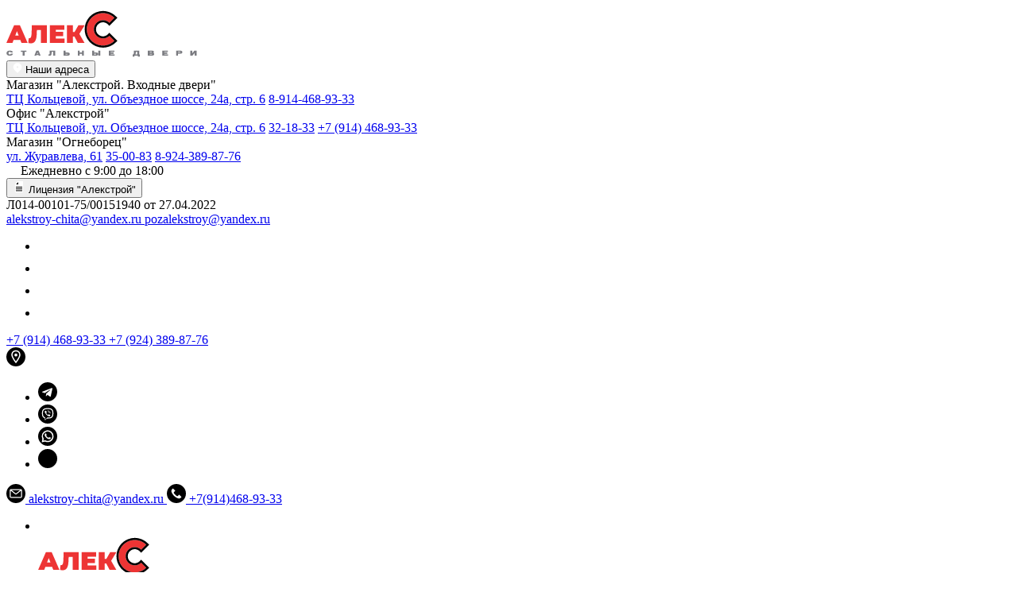

--- FILE ---
content_type: text/html; charset=UTF-8
request_url: https://alekstroy75.ru/1.7-shpk-315-noku-navesnoj-osteklennyij-czvet-krasnyij.html
body_size: 15495
content:
<!doctype html>
<html lang="ru">
<head>
    <meta charset="UTF-8">
  <meta name="viewport"
        content="width=device-width, user-scalable=no, initial-scale=1.0, maximum-scale=1.0, minimum-scale=1.0">
  <meta http-equiv="X-UA-Compatible" content="ie=edge">
  <meta name="yandex-verification" content="72f8e28ab70f96c5" />
  <base href="https://alekstroy75.ru/" />
  <title>АлекСтрой - 1.7 ШПК-315 НОКУ (навесной, остекленный, цвет красный)</title>
  <meta name="keywords" content="">
  <meta name="description" content="">
  <style>
    #main-slider:not(.slick-initialized) .item:not(:first-of-type){
      display:none;
    }
  </style>
  <link rel="stylesheet" href="templates/css/slick.css">
  <link rel="stylesheet" href="templates/css/fonts.css?v=1.0.0">
  <link rel="stylesheet" type="text/css" href="templates/css/jquery.fancybox.css"/>
  <link rel="stylesheet" href="https://unpkg.com/simplebar@latest/dist/simplebar.css"/>
  <link rel="stylesheet" href="templates/css/ion.rangeSlider.css">
  <link rel="stylesheet" href="templates/css/nice-select.css">
  <link rel="stylesheet" href="templates/css/style.css?v=1.1.25">
  
  <link rel="icon" type="image/svg+xml" href="/favicon.svg">
  
<!-- Yandex.Metrika counter -->
<script type="text/javascript" >
   (function(m,e,t,r,i,k,a){m[i]=m[i]||function(){(m[i].a=m[i].a||[]).push(arguments)};
   m[i].l=1*new Date();
   for (var j = 0; j < document.scripts.length; j++) {if (document.scripts[j].src === r) { return; }}
   k=e.createElement(t),a=e.getElementsByTagName(t)[0],k.async=1,k.src=r,a.parentNode.insertBefore(k,a)})
   (window, document, "script", "https://mc.yandex.ru/metrika/tag.js", "ym");

   ym(93173609, "init", {
        clickmap:true,
        trackLinks:true,
        accurateTrackBounce:true,
        webvisor:true
   });
</script>
<noscript><div><img src="https://mc.yandex.ru/watch/93173609" style="position:absolute; left:-9999px;" alt="" /></div></noscript>
<!-- /Yandex.Metrika counter -->

<link rel="stylesheet" href="/assets/components/ajaxform/css/default.css" type="text/css" />
<link rel="stylesheet" href="/assets/components/msearch2/css/web/default.css" type="text/css" />

	<script type="text/javascript">
		if (typeof mse2Config == "undefined") {mse2Config = {"cssUrl":"\/assets\/components\/msearch2\/css\/web\/","jsUrl":"\/assets\/components\/msearch2\/js\/web\/","actionUrl":"\/assets\/components\/msearch2\/action.php"};}
		if (typeof mse2FormConfig == "undefined") {mse2FormConfig = {};}
		mse2FormConfig["c956832f255d0b923349543ebd2016b476a603f1"] = {"autocomplete":"results","queryVar":"query","minQuery":1,"pageId":19};
	</script>
</head> 
<body>
<header class="header">
	<div class="header__contact-line-outer">
		<div class="wrapper">
			<div class="header-top">
				<a href="https://alekstroy75.ru/" class="header-top__logo">
					<img src="templates/img/logo.svg" alt="АлекСтрой">
				</a>
				<div class="header-top__address address-top">
					<button class="address-top__btn">
						<svg width="12" height="13" viewBox="0 0 12 13" fill="none" xmlns="http://www.w3.org/2000/svg">
							<path
								d="M9.71234 9.12903L6 12.8414L2.28767 9.12903C1.55345 8.3948 1.05344 7.45934 0.850875 6.44094C0.648308 5.42255 0.752279 4.36695 1.14964 3.40764C1.547 2.44833 2.21991 1.6284 3.08327 1.05152C3.94662 0.47465 4.96165 0.166744 6 0.166744C7.03835 0.166744 8.05338 0.47465 8.91674 1.05152C9.7801 1.6284 10.453 2.44833 10.8504 3.40764C11.2477 4.36695 11.3517 5.42255 11.1491 6.44094C10.9466 7.45934 10.4466 8.3948 9.71234 9.12903V9.12903ZM6 6.58337C6.30942 6.58337 6.60617 6.46045 6.82496 6.24166C7.04375 6.02286 7.16667 5.72612 7.16667 5.4167C7.16667 5.10728 7.04375 4.81053 6.82496 4.59174C6.60617 4.37295 6.30942 4.25003 6 4.25003C5.69058 4.25003 5.39384 4.37295 5.17504 4.59174C4.95625 4.81053 4.83334 5.10728 4.83334 5.4167C4.83334 5.72612 4.95625 6.02286 5.17504 6.24166C5.39384 6.46045 5.69058 6.58337 6 6.58337Z"
								fill="white" />
						</svg>
						Наши адреса
					</button>
					<div class="address-top__body">
						<div class="address-top-item">
							<div class="address-top-item__name">Магазин "Алекстрой. Входные двери"</div>
							<a href="kontaktyi/" class="address-top-item__address">ТЦ Кольцевой, ул. Объездное шоссе, 24а,
								стр. 6</a>
							<a href="tel:8-914-468-93-33" class="address-top-item__phone">8-914-468-93-33</a>
						</div>
						<div class="address-top-item">
							<div class="address-top-item__name">Офис "Алекстрой"</div>
							<a href="kontaktyi/" class="address-top-item__address">ТЦ Кольцевой, ул. Объездное шоссе, 24а,
								стр. 6</a>
							<a href="tel:32-18-33" class="address-top-item__phone">32-18-33</a>
							<a href="tel:+7 (914) 468-93-33" class="address-top-item__phone">+7 (914) 468-93-33</a>
						</div>
						<div class="address-top-item">
							<div class="address-top-item__name">Магазин "Огнеборец"</div>
							<a href="kontaktyi/" class="address-top-item__address">ул. Журавлева, 61</a>
							<a href="tel:35-00-83" class="address-top-item__phone">35-00-83</a>
							<a href="tel:79243898776" class="address-top-item__phone">8-924-389-87-76</a>
						</div>
					</div>
				</div>
				<div class="header-top__time">
					<img src="/templates/img/icons/clock.svg" alt="">
					Ежедневно с 9:00 до 18:00
				</div>
				<div class="header-top__licens licens-header-top">
					<button class="licens-header-top__btn">
						<svg width="16" height="16" viewBox="0 0 16 16" fill="none" xmlns="http://www.w3.org/2000/svg">
							<g clip-path="url(#clip0_2099_5655)">
								<path d="M4.5 2.5L6 1H13V15H3V4L4.5 2.5Z" fill="white" />
								<path d="M7 5V2L4 5H7Z" fill="black" />
								<rect x="4" y="7.89551" width="8" height="1.04405" fill="black" />
								<rect x="4" y="10.1445" width="8" height="1.04405" fill="black" />
								<rect x="4" y="12.3926" width="8" height="1.04405" fill="black" />
							</g>
							<defs>
								<clipPath id="clip0_2099_5655">
									<rect width="16" height="16" fill="white" />
								</clipPath>
							</defs>
						</svg>
						Лицензия "Алекстрой"
					</button>
					<div class="licens-header-top__body">
						Л014-00101-75/00151940 от 27.04.2022
					</div>
				</div>

				<div class="header-top__email">
					<a href="mailto:alekstroy-chita@yandex.ru">
						<i class="icon-font icon-email"></i>
						alekstroy-chita@yandex.ru
					</a>
					<a href="mailto:pozalekstroy@yandex.ru">
						<i class="icon-font icon-email"></i>
						pozalekstroy@yandex.ru
					</a>
				</div>

				<ul class="header-top__socials">
					<li>
						<a href="https://vk.com/alekstroychita" target="_blank">
							<img src="/templates/img/icons/vk-two.svg" alt="">
						</a>
					</li>
					<li>
						<a href="viber://chat?number=%2B79144689333" target="_blank">
							<img src="/templates/img/icons/viber.svg" alt="">
						</a>
					</li>
					<li>
						<a href="https://wa.me/+79144689333" target="_blank">
							<img src="/templates/img/icons/whatsapp.svg" alt="">
						</a>
					</li>
					<li>
						<a href="https://t.me/+79144689333" target="_blank">
							<img src="/templates/img/icons/telegram-1-1.svg" alt="">
						</a>
					</li>
				</ul>
				<div class="header-top__phones">
					<a href="tel:+7 (914) 468-93-33">
						<i class="icon-font icon-phone"></i>
						+7 (914) 468-93-33
					</a>
					<a href="tel:+7 (924) 389-87-76">
						<i class="icon-font icon-phone"></i>
						+7 (924) 389-87-76
					</a>
				</div>
			</div>
		</div>
	</div>
	<div class="s-header">
	    <div class="s-header__top">
	       <a class="s-header__location" href="kontaktyi/">
			<svg xmlns="http://www.w3.org/2000/svg" version="1.1" xmlns:xlink="http://www.w3.org/1999/xlink"
				xmlns:svgjs="http://svgjs.com/svgjs" width="24" height="24" x="0" y="0" viewBox="0 0 512 512"
				style="enable-background:new 0 0 512 512" xml:space="preserve" class="">
				<g>
					<path
						d="M256 112c-56.248 0-89.832 35.16-89.832 94.048 0 33.512 44.528 110.936 89.816 172.752 45.016-62.024 89.848-138.488 89.848-172.752C345.832 147.16 312.248 112 256 112zm-.096 134.344c-21.792 0-39.456-17.664-39.456-39.456s17.664-39.456 39.456-39.456 39.456 17.664 39.456 39.456-17.664 39.456-39.456 39.456z"
						fill="" data-original="" class=""></path>
					<path
						d="M256 0C114.616 0 0 114.616 0 256s114.616 256 256 256 256-114.616 256-256S397.384 0 256 0zm14.992 412.32L256 432l-14.904-19.68c-10.968-14.336-106.928-142.448-106.928-206.272C134.168 129.48 181.96 80 256 80s121.832 49.48 121.832 126.048c0 63.728-95.968 191.84-106.84 206.272z"
						fill="" data-original="" class=""></path>
				</g>
			</svg>
		</a> 
		<ul class="s-header__list">
			<li>
				<a href="#" target="_blank" rel="nofollow">
					<svg xmlns="http://www.w3.org/2000/svg" version="1.1" xmlns:xlink="http://www.w3.org/1999/xlink"
						xmlns:svgjs="http://svgjs.com/svgjs" width="24" height="24" x="0" y="0" viewBox="0 0 24 24"
						style="enable-background:new 0 0 512 512" xml:space="preserve" class="">
						<g>
							<path
								d="M12 24c6.629 0 12-5.371 12-12S18.629 0 12 0 0 5.371 0 12s5.371 12 12 12zM5.491 11.74l11.57-4.461c.537-.194 1.006.131.832.943l.001-.001-1.97 9.281c-.146.658-.537.818-1.084.508l-3-2.211-1.447 1.394c-.16.16-.295.295-.605.295l.213-3.053 5.56-5.023c.242-.213-.054-.333-.373-.121l-6.871 4.326-2.962-.924c-.643-.204-.657-.643.136-.953z"
								fill="" data-original="#000000"></path>
						</g>
					</svg>
				</a>
			</li>

			<li>
				<a href="viber://add?number=%2B79144689333" target="_blank" rel="nofollow">
					<svg xmlns="http://www.w3.org/2000/svg" version="1.1" xmlns:xlink="http://www.w3.org/1999/xlink"
						xmlns:svgjs="http://svgjs.com/svgjs" width="24" height="24" x="0" y="0" viewBox="0 0 176 176"
						style="enable-background:new 0 0 512 512" xml:space="preserve" class="">
						<g>
							<g data-name="Layer 2">
								<g data-name="12.viber">
									<path
										d="M129.54 61.54c-.77-3-3-6.42-5.8-9.35-3.44-3.6-7.84-6.53-11.69-7.39a128 128 0 0 0-48.11 0c-7 1.56-15.77 10-17.48 16.74a92 92 0 0 0 0 39.49c1.38 5.46 7.37 12 13.3 15.14a16.6 16.6 0 0 0 4.18 1.61.65.65 0 0 1 .54.64v19.2a1.06 1.06 0 0 0 1.83.73l9.13-9.35 8.56-8.8a.62.62 0 0 1 .48-.2 129.12 129.12 0 0 0 27.56-2.22c7-1.56 15.77-10 17.49-16.75a92 92 0 0 0 .01-39.49zM112.3 102a14.81 14.81 0 0 1-6.36 7 14.48 14.48 0 0 1-2.75.88c-1.07-.33-2.09-.54-3-.94a75.6 75.6 0 0 1-20.85-12.3 55 55 0 0 1-5.23-5.13 67.64 67.64 0 0 1-10-15.27c-1.28-2.6-2.36-5.31-3.46-8-1-2.45.48-5 2-6.82a15.83 15.83 0 0 1 5.37-4 3.44 3.44 0 0 1 4.31 1A56.27 56.27 0 0 1 79 67.75a4.45 4.45 0 0 1-1.25 6c-.5.34-1 .75-1.43 1.13a4.55 4.55 0 0 0-1.08 1.15 3.13 3.13 0 0 0-.24 2.78c1.93 5.31 4.86 9.73 9.24 12.84A23.91 23.91 0 0 0 89 94.27a7.14 7.14 0 0 0 3.58.87c2.18-.26 2.9-2.66 4.42-3.91a4.19 4.19 0 0 1 5-.22c1.62 1 3.18 2.12 4.74 3.23a52.2 52.2 0 0 1 4.45 3.39 3.54 3.54 0 0 1 1.11 4.37zM97.94 78a2.11 2.11 0 0 1-.12-.51 14.07 14.07 0 0 0-.3-2 5.8 5.8 0 0 0-2.14-3.36 5.9 5.9 0 0 0-1.73-.84c-.79-.22-1.62-.16-2.4-.35a1.48 1.48 0 0 1-1.2-1.71 1.55 1.55 0 0 1 1.63-1.25c4.58.34 8 2.54 8.88 7.45a11.48 11.48 0 0 1 .19 1.38 4 4 0 0 1 0 1.25 1.29 1.29 0 0 1-1.06 1h-.22A1.5 1.5 0 0 1 97.94 78zm-1.46-12.39a18 18 0 0 0-4.86-1.49c-.74-.12-1.48-.19-2.22-.29a1.41 1.41 0 0 1-1.33-1.58 1.39 1.39 0 0 1 1.55-1.37 20.26 20.26 0 0 1 8.43 2.2 17 17 0 0 1 7.45 7.35 19.28 19.28 0 0 1 1.84 5.91 7.54 7.54 0 0 1 .12.81c.05.6.07 1.19.12 1.94v.28a4 4 0 0 1-.12.88 1.47 1.47 0 0 1-2.76.14 4.22 4.22 0 0 1-.15-1.24 16.1 16.1 0 0 0-1.3-6.5 13.63 13.63 0 0 0-.67-1.32 14.64 14.64 0 0 0-6.1-5.72zM113 84.05c-1 0-1.49-.85-1.56-1.78-.13-1.83-.23-3.67-.48-5.49a22.34 22.34 0 0 0-3.14-8.66 23 23 0 0 0-15.4-10.58c-1.44-.25-2.91-.31-4.36-.47-.92-.09-2.13-.15-2.33-1.3A1.58 1.58 0 0 1 87.28 54h1.07A26.54 26.54 0 0 1 110 66a26.24 26.24 0 0 1 3.78 9.68c.38 2.17.52 4.39.69 6.59a1.55 1.55 0 0 1-1.47 1.78z"
										fill="" data-original="" class=""></path>
									<path
										d="M88 0a88 88 0 1 0 88 88A88 88 0 0 0 88 0zm50.83 103.13v.12c-2.56 10.39-14.14 21.52-24.77 23.84h-.12A138.13 138.13 0 0 1 88 129.58c-2.54 0-5.1-.08-7.64-.23l-11.74 12.21a4.66 4.66 0 0 1-8-3.23v-11.59a29.69 29.69 0 0 1-7.79-3.61c-7.38-4.69-13.78-12.48-15.62-19.88v-.12a101.55 101.55 0 0 1 0-43.69v-.13C39.77 48.93 51.34 37.8 62 35.48h.12a137.68 137.68 0 0 1 51.82 0h.12c5.74 1.25 11.75 5.07 16.47 10 4 4.15 7.12 9.1 8.3 13.87v.13a101.55 101.55 0 0 1 0 43.65z"
										fill="" data-original="" class=""></path>
								</g>
							</g>
						</g>
					</svg>
				</a>
			</li>
			<li>
				<a href="https://wa.me/79144689333" target="_blank" rel="nofollow">
					<svg xmlns="http://www.w3.org/2000/svg" version="1.1" xmlns:xlink="http://www.w3.org/1999/xlink"
						xmlns:svgjs="http://svgjs.com/svgjs" width="24" height="24" x="0" y="0" viewBox="0 0 176 176"
						style="enable-background:new 0 0 512 512" xml:space="preserve" class="">
						<g>
							<g data-name="Layer 2">
								<g data-name="09.whatsapp">
									<path
										d="m118.43 57.57-.22-.22a42.72 42.72 0 0 0-68.28 49.59l1.88 3.7-3.5 17-.05.22 16.89-4 3.85 1.95a42.78 42.78 0 0 0 49.22-8 42.72 42.72 0 0 0 .22-60.19zm-1.72 47.72c-2.07 3.26-5.34 7.24-9.45 8.23-7.2 1.75-18.25.06-32-12.75l-.17-.16C63 89.41 59.86 80.08 60.62 72.68c.42-4.21 3.92-8 6.87-10.49a3.94 3.94 0 0 1 6.15 1.41l4.45 10.06a3.89 3.89 0 0 1-.49 4l-2.25 2.92a3.88 3.88 0 0 0-.35 4.27c1.26 2.2 4.28 5.45 7.63 8.47 3.76 3.39 7.93 6.5 10.57 7.57a3.85 3.85 0 0 0 4.19-.89l2.61-2.63a4 4 0 0 1 3.9-1l10.57 3a4 4 0 0 1 2.24 5.92z"
										fill="" data-original="" class=""></path>
									<path
										d="M88 0a88 88 0 1 0 88 88A88 88 0 0 0 88 0zm54.53 89.3a54.57 54.57 0 0 1-78.82 47.11l-27.55 6.53a2.13 2.13 0 0 1-2.24-.87 2.09 2.09 0 0 1-.33-1.63l5.79-28.11a54.56 54.56 0 1 1 103.15-23z"
										fill="" data-original="" class=""></path>
								</g>
							</g>
						</g>
					</svg>
				</a>
			</li>

			<li>
				<a href="https://vk.com/alekstroychita" target="_blank" rel="nofollow">
					<svg xmlns="http://www.w3.org/2000/svg" version="1.1" xmlns:xlink="http://www.w3.org/1999/xlink"
						xmlns:svgjs="http://svgjs.com/svgjs" width="24" height="24" x="0" y="0"
						viewBox="0 0 112.196 112.196" style="enable-background:new 0 0 512 512" xml:space="preserve"
						class="">
						<g>
							<circle cx="56.098" cy="56.098" r="56.098" style="" fill="" data-original="" class="">
							</circle>
							<path
								d="M53.979 80.702h4.403s1.33-.146 2.009-.878c.625-.672.605-1.934.605-1.934s-.086-5.908 2.656-6.778c2.703-.857 6.174 5.71 9.853 8.235 2.782 1.911 4.896 1.492 4.896 1.492l9.837-.137s5.146-.317 2.706-4.363c-.2-.331-1.421-2.993-7.314-8.463-6.168-5.725-5.342-4.799 2.088-14.702 4.525-6.031 6.334-9.713 5.769-11.29-.539-1.502-3.867-1.105-3.867-1.105l-11.076.069s-.821-.112-1.43.252c-.595.357-.978 1.189-.978 1.189s-1.753 4.667-4.091 8.636c-4.932 8.375-6.904 8.817-7.71 8.297-1.875-1.212-1.407-4.869-1.407-7.467 0-8.116 1.231-11.5-2.397-12.376-1.204-.291-2.09-.483-5.169-.514-3.952-.041-7.297.012-9.191.94-1.26.617-2.232 1.992-1.64 2.071.732.098 2.39.447 3.269 1.644 1.135 1.544 1.095 5.012 1.095 5.012s.652 9.554-1.523 10.741c-1.493.814-3.541-.848-7.938-8.446-2.253-3.892-3.954-8.194-3.954-8.194s-.328-.804-.913-1.234c-.71-.521-1.702-.687-1.702-.687l-10.525.069s-1.58.044-2.16.731c-.516.611-.041 1.875-.041 1.875s8.24 19.278 17.57 28.993c8.555 8.907 18.27 8.322 18.27 8.322z"
								style="fill-rule:evenodd;clip-rule:evenodd;" fill="#000" data-original="#000" class="">
							</path>
						</g>
					</svg>
				</a>
			</li>
		</ul>
	    </div>
		
<div class="s-header__bottom">
    	<a class="s-header__mail" href="mailto:alekstroy-chita@yandex.ru">
			<span>
				<svg xmlns="http://www.w3.org/2000/svg" version="1.1" xmlns:xlink="http://www.w3.org/1999/xlink"
					xmlns:svgjs="http://svgjs.com/svgjs" width="24" height="24" x="0" y="0" viewBox="0 0 512 512"
					style="enable-background:new 0 0 512 512" xml:space="preserve">
					<g>
						<path fill-rule="evenodd"
							d="M256 512C114.841 512 0 397.159 0 256S114.841 0 256 0s256 114.841 256 256-114.841 256-256 256zm132.758-166.069a5.732 5.732 0 0 0 5.725-5.725V179.489l-130.25 103.432c-2.41 1.915-5.323 2.872-8.234 2.872s-5.823-.958-8.234-2.872L117.516 179.489v160.717a5.732 5.732 0 0 0 5.725 5.725zm-19.96-179.862L256 255.644l-112.799-89.575zm52.168 5.725v168.414c0 17.759-14.449 32.208-32.208 32.208H123.241c-17.76 0-32.207-14.449-32.207-32.208V171.794c0-17.759 14.448-32.207 32.207-32.207h265.517c17.759-.001 32.208 14.448 32.208 32.207z"
							clip-rule="evenodd" fill="" data-original=""></path>
					</g>
				</svg>
			</span>
			alekstroy-chita@yandex.ru
		</a>

		<a class="s-header__phone" href="tel:+79144689333">
			<svg xmlns="http://www.w3.org/2000/svg" version="1.1" xmlns:xlink="http://www.w3.org/1999/xlink"
				xmlns:svgjs="http://svgjs.com/svgjs" width="24" height="24" x="0" y="0" viewBox="0 0 512 512"
				style="enable-background:new 0 0 512 512" xml:space="preserve">
				<g>
					<path
						d="M436.992 74.953c-99.989-99.959-262.08-99.935-362.039.055s-99.935 262.08.055 362.039 262.08 99.935 362.039-.055a256 256 0 0 0-.055-362.039zm-49.289 281.652-.034.034v-.085l-12.971 12.885a68.267 68.267 0 0 1-64.427 18.432 226.834 226.834 0 0 1-65.877-29.525 304.371 304.371 0 0 1-51.968-41.899 306.71 306.71 0 0 1-38.827-47.104 238.907 238.907 0 0 1-29.184-59.051 68.265 68.265 0 0 1 17.067-69.717l15.189-15.189c4.223-4.242 11.085-4.257 15.326-.034l.034.034 47.957 47.957c4.242 4.223 4.257 11.085.034 15.326l-.034.034-28.16 28.16c-8.08 7.992-9.096 20.692-2.389 29.867a329.334 329.334 0 0 0 33.707 39.339 327.314 327.314 0 0 0 44.373 37.291c9.167 6.394 21.595 5.316 29.525-2.56l27.221-27.648c4.223-4.242 11.085-4.257 15.326-.034l.034.034 48.043 48.128c4.243 4.222 4.258 11.083.035 15.325z"
						fill="" data-original=""></path>
				</g>
			</svg>
            <span class="s-header__phone-text">+7(914)468-93-33</span>
		</a>
</div>
	

		

	</div>
	<ul class="header__navigation-line navigation-line">
		<div class="wrapper">
			<li class="mobile-menu-btn">
				<i class="icon-font icon-catalog"></i>
			</li>
			<li class="logo">
				<a href="https://alekstroy75.ru/">
					<img src="templates/img/logo.svg" alt="АлекСтрой">
				</a>
			</li>
			<nav class="navigation-line__nav">
				<ul class="main-menu">
					<li class="main-menu__item main-menu__item--catalog">
						<a><i class="icon-font icon-catalog"></i> Каталог товаров</a>
						<div class="subcatalog__wrapper">
							<ul class="subcatalog"><li class="subcatalog__item subcatalog__item first" data-id="cat2"><a href="vxodnyie-dveri/"
							>Входные двери</a></li><li class="subcatalog__item subcatalog__item" data-id="cat3"><a href="protivopozharnyie-dveri/"
							>Противопожарные двери</a></li><li class="subcatalog__item subcatalog__item" data-id="cat576"><a href="go-i-chs/"
							>ГО и ЧС</a></li><li class="subcatalog__item subcatalog__item" data-id="cat759"><a href="ventili/"
							>Вентили</a></li><li class="subcatalog__item subcatalog__item" data-id="cat948"><a href="sredstva-individualnoj-zashhityi/"
							>Средства индивидуальной защиты</a></li><li class="subcatalog__item subcatalog__item last active" data-id="cat1064"><a href="pozharnoe-oborudovanie/"
							>Противопожарное оборудование</a></li></ul>
					<ul class="subcatalog__items">
						<li class="subcatalog__items-simplebar" id="cat2"><a href="texno.html" >Техно</a><a href="termo.html" >Termo</a><a href="kuzbass.html" >Кузбасс</a><a href="sila-sibiri-s-panelyu.html" >Сила Сибири (с панелью)</a><a href="sila-sibiri.html" >Сила Сибири</a><a href="sila-sibiri-kottedzh-mdf.html" >Сила Сибири Коттедж МДФ</a><a href="madrid.html" >Мадрид</a><a href="black-agate.html" >Black agate</a><a href="platinum.html" >Platinum</a><a href="elegiya.html" >Элегия</a><a href="niczcza.html" >Ницца</a><a href="imperiya.html" >Империя</a><a href="toronto.html" >Торонто</a><a href="laguna.html" >Лагуна</a><a href="moskva.html" >Москва</a><a href="san-elmo.html" >Сан-Эльмо</a><a href="monte-karlo.html" >Монте-Карло</a><a href="london.html" >Лондон</a><a href="kolizej.html" >Колизей</a><a href="rim.html" >Рим</a><a href="loft.html" >Loft</a><a href="one.html" >One</a><a href="marsel.html" >Марсель</a><a href="bavariya.html" >Бавария</a><a href="lux.html" >Lux</a><a href="shuttle.html" >Shuttle</a></li>
<li class="subcatalog__items-simplebar" id="cat3"><a href="dveri-po-individualnyim-razmeram/" >Двери по индивидуальным размерам</a><a href="dveri-v-nalichii/" >Двери в наличии</a></li>
<li class="subcatalog__items-simplebar" id="cat576"><a href="lesopozharnoe-oborudovanie/" >Лесопожарное оборудование</a><a href="lestniczyi-veryovki-spasatelnyie/" >Лестницы, веревки спасательные</a><a href="oxranno-pozharnaya-signalizacziya/" >Охранно-пожарная сигнализация</a><a href="planyi-evakuaczii/" >Планы эвакуации</a><a href="sredstva-ograzhdeniya/" >Средства ограждения</a><a href="sredstva-opoveshheniya/" >Средства оповещения</a><a href="elementyi-fes-i-razmetka/" >Элементы ФЭС и разметка</a></li>
<li class="subcatalog__items-simplebar" id="cat759"><a href="kpl/" >КПЛ</a><a href="kontrgajki/" >Контргайки</a><a href="kpch/" >КПЧ</a><a href="kranyi-sharovyie/" >Краны шаровые</a><a href="muftyi/" >Муфты</a><a href="klapanyi/" >Клапаны</a><a href="maxoviki/" >Маховики</a></li>
<li class="subcatalog__items-simplebar" id="cat948"><a href="aptechki/" >Аптечки</a><a href="protivogazyi/" >Противогазы</a><a href="respiratoryi/" >Респираторы</a><a href="dielektrika/" >Диэлектрика</a><a href="ochki-zashhitnyie/" >Очки защитные</a><a href="kaski/" >Каски</a><a href="speczodezhda/" >Спецодежда</a></li>
<li class="subcatalog__items-simplebar" id="cat1064"><a href="ognetushiteli/" >Огнетушители</a><a href="rukava-pozharnyie-naporno-vsasyivayushhie/" >Рукава пожарные, напорно-всасывающие</a><a href="stendyi-znaki-zhurnalyi/" >Стенды, знаки, журналы</a><a href="stvolyi-pozharnyie-professionalnyie-lafetnyie/" >Стволы пожарные, профессиональные, лафетные</a><a href="fonari-zaryadnyie-ustrojstva/" >Фонари, зарядные устройства</a><a href="gidrantyi-podstavki/" >Гидранты, подставки</a><a href="shkafyi-shhityi-shanczevyij-instrument/" >Шкафы, щиты, шанцевый инструмент</a><a href="golovki/" >Головки</a><a href="vodopennoe-oborudovanie/" >Водопенное оборудование</a><a href="motopompyi/" >Мотопомпы</a><a href="avtooborudovanie/" >Автооборудование</a><a href="ognezashhitnyie-materialyi/" >Огнезащитные материалы</a></li>
<li class="subcatalog__items-simplebar" id="cat172"><a href="kopiya-termo.html" >Termo</a><a href="kopiya-sila-sibiri-s-panelyu.html" >Сила Сибири (с панелью)</a><a href="kopiya-sila-sibiri.html" >Сила Сибири</a><a href="kopiya-sila-sibiri-kottedzh-mdf.html" >Сила Сибири Коттедж МДФ</a></li>
					</ul>

		</div>
		</li>
		<li  class="main-menu__item first main-menu__item--has-submenu">
    <a href="o-nas/" >О нас</a>
    


                <div class="submenu__wrapper"><ul class="submenu simplebar-submenu"><li class="submenu__column"><div class="submenu__cat"><a href="nashi-preimushestva.html" >Наши преимущества</a></div></li></ul></div>                    

</li><li  class="main-menu__item main-menu__item--has-submenu">
    <a href="uslugi/" >Услуги</a>

                <div class="submenu__wrapper"><ul class="submenu simplebar-submenu"><li class="submenu__column"><div class="submenu__cat"><a href="ognezashita/" >Огнезащита</a></div><div class="submenu__cat"><a href="liczenzirovannaya-ustanovka-protivopozharnyix-dverej.html" >Лицензированная установка противопожарных дверей</a></div><div class="submenu__cat"><a href="montazh-i-obsluzhivanie-pozharo-oxrannoj-signalizaczii.html" >Монтаж и обслуживание пожаро-охранной сигнализации</a></div><div class="submenu__cat"><a href="montazh-vxodnyix-dverej.html" >Монтаж входных дверей</a></div><div class="submenu__cat"><a href="podklyuchenie-sistem-pozharnoj-signalizaczii-k-pultu-01-mchs.html" >Подключение систем пожарной сигнализации в пульту «01» МЧС</a></div><div class="submenu__cat"><a href="zapravka-i-osvidetelstvovanie-ognetushitelej.html" >Заправка и освидетельствование огнетушителей</a></div><div class="submenu__cat"><a href="montazh-konstrukczii-ventilyaczii-i-dyimoudaleniya.html" >Монтаж конструкции вентиляции и дымоудаления</a></div><div class="submenu__cat"><a href="montazh-sistem-videonablyudeniya.html" >Монтаж систем видеонаблюдения</a></div><div class="submenu__cat"><a href="test.html" >Проведение испытаний пожарных лестниц</a></div><div class="submenu__cat"><a href="perekatka-pozharnyix-rukavov.html" >Проверка внутреннего противопожарного водопровода на водоотдачу и перекатка пожарных рукавов</a></div><div class="submenu__cat"><a href="polnyij-perechen-neobxodimoj-dokumentaczii-po-pozharnoj-bezopasnosti-na-obekte.html" >Подготовка перечня необходимой документации по пожарной безопасности на объекте</a></div><div class="submenu__cat"><a href="esli-vam-nekogda-ili-len-razbiratsya.html" >Разработка индивидуального пакета документации под организацию</a></div><div class="submenu__cat"><a href="pomoshh-rukovoditelyu-v-obespechenii-pozharnoj-bezopasnosti.html" >Помощь руководителю в обеспечении пожарной безопасности</a></div><div class="submenu__cat"><a href="konsultaczii-po-pozharnoj-bezopasnosti.html" >Консультации по пожарной безопасности</a></div></li></ul></div>                    
    


</li><li class="main-menu__item last"><a href="kontaktyi/" >Контакты</a></li>
	</ul>
	</nav>
	<li class="search-block">
		<form data-key="c956832f255d0b923349543ebd2016b476a603f1" action="rezultatyi-poiska.html" method="get" class="well msearch2" id="mse2_form">
                <input type="text" name="query" placeholder="Я ищу..." value="">
                <button type="submit"><i class="icon-font icon-search"></i></button>
                <i class="icon-font icon-search"></i>
                <div class="search__close-block">
                  <i class="icon-font icon-cancel"></i>
                </div>
                <div class="search__search-block">
                  <i class="icon-font icon-search"></i>
                </div>
              </form>
		
	</li>
	<li class="header-cart">
		
	</li>
	</div>
	</ul>
	<div class="mobile-catalog-btn">
		<i class="icon-font icon-catalog"></i>
		<i class="icon-font icon-cancel"></i>
		<span>Каталог товаров</span>
		<ul class="mobile-catalog__subcatalog"><li class="mobile-catalog__subcatalog-item first"><a href="vxodnyie-dveri/" >Входные двери</a></li><li class="mobile-catalog__subcatalog-item"><a href="protivopozharnyie-dveri/" >Противопожарные двери</a></li><li class="mobile-catalog__subcatalog-item"><a href="https://vk.link/alekstroychita" >Производство строительных материалов Novak decor</a></li><li class="mobile-catalog__subcatalog-item"><a href="https://vk.com/alekstroychita" >Эксклюзивные отделочные материалы</a></li><li class="mobile-catalog__subcatalog-item"><a href="go-i-chs/" >ГО и ЧС</a></li><li class="mobile-catalog__subcatalog-item"><a href="ventili/" >Вентили</a></li><li class="mobile-catalog__subcatalog-item"><a href="sredstva-individualnoj-zashhityi/" >Средства индивидуальной защиты</a></li><li class="mobile-catalog__subcatalog-item active"><a href="pozharnoe-oborudovanie/" >Противопожарное оборудование</a></li><li class="mobile-catalog__subcatalog-item last"><a href="dveri-s-termorazryivom/" >Двери с терморазрывом</a></li></ul>
	</div>
</header>
<div class="wrapper">
    <ul class="breadcrumbs"><li class="breadcrumbs__item"><a href="/">Главная</a></li> /
<li class="breadcrumbs__item"><a href="katalog-tovarov/">Каталог товаров</a></li> /
<li class="breadcrumbs__item"><a href="pozharnoe-oborudovanie/">Противопожарное оборудование</a></li> /
<li class="breadcrumbs__item"><a href="shkafyi-shhityi-shanczevyij-instrument/">Шкафы, щиты, шанцевый инструмент</a></li> /
<li class="breadcrumbs__item"><a href="shkafyi-pozharnyie/">Шкафы пожарные</a></li> /
<li class="breadcrumbs__item">1.7 ШПК-315 НОКУ (навесной, остекленный, цвет красный)</li></ul>  


  <div class="item-page">
    <div class="container">
      <div class="item-blocks">
        <div class="photos">
          <div class="item-slider" id="item-slider">
            <div class="big">
              <a href="Шкафы,щиты и шанцевый инструмент/26img20180808073009438631380.jpeg" data-fancybox="gallery-542"><img src="/assets/cache_image/noimage_430x388_6c5.jpg" alt=""></a>
              
            </div>
            <div class="small">
              <img src="/assets/cache_image/noimage_90x90_d93.jpg" alt="">
              
            </div>
          </div>
<!--             <div class="labels">
  [*[*inHit:is=`1`:then=`<div class="label blue"><span>Хит продаж</span></div>`]]
  [*[*isTermBreak:is=`1`:then=`
    <div class="label blue termo"><span>
      <img src="templates/img/snow.svg" width="10.5px" height="auto" />
      ТЕРМОРАЗРЫВ
      <img src="templates/img/snow.svg" width="10.5px" height="auto" />
    </span></div>
  `]]
  [*[*isPremium:is=`1`:then=`
    <div class="label blue premium"><span>
      Premium
    </span></div>
  `]*]
</div> -->
        </div>
        <div class="information  shk-item">
          <div class="info-left">
            <div class="title">Краткое описание</div>
            
          
            <div class="block">
              
              <div class="article">Арт. 1788</div>
            </div>
            
            <div class="more"><a href="1.7-shpk-315-noku-navesnoj-osteklennyij-czvet-krasnyij.html#tabs"><span>Подробные характеристики</span> <i class="icon-font icon-arrow_right"></i></a></div>
          </div>
          <div class="info-right">
            <h1 class="product-title">
              1.7 ШПК-315 НОКУ (навесной, остекленный, цвет красный)
            </h1>
            <div class="stars">
          	  
            </div>
            
            <div class="price-block">
              
              <div class="new-price-block">
                <div class="price">3 000 руб.</div>
                
              </div>
            </div>
            
            <!-- form action="/1.7-shpk-315-noku-navesnoj-osteklennyij-czvet-krasnyij.html" method="post">
              <input type="hidden" name="shk-id" value="542" />
              <input type="hidden" name="shk-name" value="1.7 ШПК-315 НОКУ (навесной, остекленный, цвет красный)" />
              <input type="hidden" name="shk-count" value="1" />
              <button type="submit" class="product-page__btn"><i class="icon-font icon-cart"></i> Добавить в корзину</button>
            </form -->
            
            <a href="#popup-callback" data-fancybox="" class="product-page__btn product-page__btn-cta">Оставить заявку</a>
            <div class="product-page__socials socials-product">
                <div class="socials-product__title">Написать менеджеру:</div>
                <ul>
                    <li>
                        <a href="https://t.me/+79144689333" target="_blank">
                            <img src="/templates/img/icons/tg-color.svg" alt="">
                            <span>Telegram</span>
                        </a>
                    </li>
                    <li>
                        <a href="viber://chat?number=%2B79144689333" target="_blank">
                            <img src="/templates/img/icons/viber-color.svg" alt="">
                            <span>Viber</span>
                        </a>
                    </li>
                    <li>
                        <a href="https://wa.me/+79144689333" target="_blank">
                            <img src="/templates/img/icons/whatsapp-color.svg" alt="">
                            <span>WhatsApp</span>
                        </a>
                    </li>
                </ul>
            </div>
          </div>
        </div>
      </div>
          
          
          
          
          
                
      
      
      <div class="item-tabs">
        <div class="tabs" id="tabs">
          <div class="caption">
            <ul>
              <li class="active">Подробное описание</li>
              
            </ul>
            
          </div>
          <div class="tabs-list">
            <div class="tab active">
              <div class="text-block product-content">
                <div class="center_newver">
<div class="tovar_opis_all">
<p><strong>Шкаф пожарного крана ШПК-315 НОКУ &nbsp;</strong>(ШП-К1-О1&nbsp;<a href="http://lbnsk.ru/documentation/gost_pozh_sb.html#gost51844" target="_blank" rel="noopener">ГОСТ Р 51844-2009</a>)</p>
<p><img src="file:///C:/Users/Sanya/AppData/Local/Temp/Rar$EXa1368.15509/files/flib/309.png" alt="" width="40" height="40" align="absBottom" />&nbsp; &nbsp;Шкаф пожарный предназначены для размещения и обеспечения сохранности первичных средств пожаротушения.</p>
<p><img src="file:///C:/Users/Sanya/AppData/Local/Temp/Rar$EXa1368.15509/files/flib/265.png" alt="" width="40" height="43" align="absBottom" />&nbsp;&nbsp;Конструкция пожарного шкафа обеспечивает его естественную вентиляцию. В боковых стенках пожарного шкафа имеется отверстие для трубопровода. Антикоррозионные защитные покрытия пожарного шкафа выполнены эпоксидно-полиэфирной порошковыми красками импортного производства красного цвета.</p>
<p>Пожарный шкаф имеет конструктивные элементы для опломбирования и фиксации в закрытом положении дверок шкафа позволяющие за 15 секунд безопасно открыть шкаф в экстренных случаях. Пожарный шкаф выполнен из листового металла. Дверца шкафа цельнометаллическая. На задней стенке шкафа имеются отверстия для крепления шкафа к стене.</p>
<p><strong><img src="file:///C:/Users/Sanya/AppData/Local/Temp/Rar$EXa1368.15509/files/flib/303.png" alt="" width="40" height="40" align="absBottom" />&nbsp;&nbsp;Внимание!</strong></p>
<p>На дверке шкафа, где размещен ПК, должны быть нанесены условное обозначение&nbsp;<img src="file:///C:/Users/Sanya/AppData/Local/Temp/Rar$EXa1368.15509/files/flib/387.jpg" alt="" width="30" height="30" align="absMiddle" />&nbsp;пожарного крана и аббревиатура &laquo;ПК&raquo;, после которой оставлено место для порядкового номера шкафа. Внутри шкафа должен располагаться формуляр с информацией о технических средствах расположенных в пожарном шкафу.</p>
<p><img src="file:///C:/Users/Sanya/AppData/Local/Temp/Rar$EXa1368.15509/files/flib/311.png" alt="" width="40" height="40" align="absBottom" />&nbsp;&nbsp;Комплектность поставки:</p>
<ul>
<li>Шкаф пожарный &ndash; 1шт.</li>
<li>Паспорт (инструкция) &ndash; 1 шт.</li>
<li>Корзина для рукава 50/65 &ndash; 1 шт.</li>
<li><a href="http://lbnsk.ru/catalog/cid/pozharnye_znaki/" target="_blank" rel="noopener">Знак пожарной безопасности &laquo;ПК&raquo;&nbsp;<img src="file:///C:/Users/Sanya/AppData/Local/Temp/Rar$EXa1368.15509/files/flib/387.jpg" alt="" width="30" height="30" align="absMiddle" /></a>&nbsp;&ndash; 1шт.</li>
<li><a href="http://lbnsk.ru/catalog/cid/pozharnye_znaki/" target="_blank" rel="noopener">Знак пожарной безопасности &laquo;Огнетушитель&raquo;&nbsp;<img src="file:///C:/Users/Sanya/AppData/Local/Temp/Rar$EXa1368.15509/files/flib/385.jpg" alt="" width="30" height="30" align="absMiddle" /></a>&nbsp;&ndash; 1шт.</li>
</ul>
<p>Остальное оборудование для оснащения ШП по договоренности с Заказчиком.</p>
<p><img src="file:///C:/Users/Sanya/AppData/Local/Temp/Rar$EXa1368.15509/files/flib/276.png" alt="" width="40" height="53" align="absBottom" />&nbsp; &nbsp;<strong>Упаковка.&nbsp;</strong>&nbsp;Картонная коробка допускается упаковывать в полиэтиленовую пленку.&nbsp;Габаритные размеры: 840х650х230</p>
</div>
</div>
                
              </div>
            </div>
            
            </div>
          </div>
        </div>
      </div>
    </div>



  </div>
  <div class="map product-map">
  <div id="map"></div>
  <div class="contacts-list">
    <ul>
      <li class="contacts-item">
              <span class="name">Магазин "Алекстрой. Входные двери"</span>
              <span class="address">ТЦ Кольцевой, ул. Объездное шоссе, 24а, стр. 6</span>
          </li><li class="contacts-item">
              <span class="name">Офис "Алекстрой"</span>
              <span class="address">ТЦ Кольцевой, ул. Объездное шоссе, 24а, стр. 6</span>
          </li><li class="contacts-item">
              <span class="name">Магазин "Огнеборец"</span>
              <span class="address">ул. Журавлева, 61</span>
          </li>  

        <li class="contacts-item socials">
            <span class="name">Присоединяйтесь к нам:</span>
            <ul>
                <li>
                    <a href="https://vk.com/alekstroychita" target="_blank">
                        <img src="/templates/img/icons/vk-color.svg" alt="">
                    </a>
                </li>
                 <li>
                    <a href="viber://chat?number=%2B79144689333" target="_blank">
                        <img src="/templates/img/icons/viber-color.svg" alt="">
                    </a>
                </li>
                 <li>
                    <a href="https://wa.me/+79144689333" target="_blank">
                        <img src="/templates/img/icons/whatsapp-color.svg" alt="">
                    </a>
                </li>
                 <li>
                    <a href="https://t.me/+79144689333" target="_blank">
                        <img src="/templates/img/icons/tg-color.svg" alt="">
                    </a>
                </li>
            </ul>
        </li>
    </ul>
  </div>
</div>
</div>

  <footer class="footer">
    <div class="wrapper">
      <div class="footer__top">
        <div class="logo-block">
          <div class="logo">
            <a href="https://alekstroy75.ru/">
              <img src="templates/img/logo-footer.svg" alt="АлекСтрой">
            </a>
          </div>
          <div class="descr">
                        Занимаясь производством дверей,
            <br/>мы в первую очередь думаем о соответствии
            <br/>требованиям каждой единицы изделия
            <br/>и высоком качестве, поскольку отвечаем
            <br/>за Вашу жизнь и безопасность.

          </div>
        </div>
        <div class="footer__item">
          <h4 class="footer__title">Каталог товаров</h4>
            <ul class="footer__catalog"><li class="footer__catalog-item first"><a href="vxodnyie-dveri/" >Входные двери</a></li><li class="footer__catalog-item"><a href="protivopozharnyie-dveri/" >Противопожарные двери</a></li><li class="footer__catalog-item"><a href="https://vk.link/alekstroychita" >Производство строительных материалов Novak decor</a></li><li class="footer__catalog-item"><a href="https://vk.com/alekstroychita" >Эксклюзивные отделочные материалы</a></li><li class="footer__catalog-item"><a href="go-i-chs/" >ГО и ЧС</a></li><li class="footer__catalog-item"><a href="ventili/" >Вентили</a></li><li class="footer__catalog-item"><a href="sredstva-individualnoj-zashhityi/" >Средства индивидуальной защиты</a></li><li class="footer__catalog-item last active"><a href="pozharnoe-oborudovanie/" >Противопожарное оборудование</a></li></ul>                    
        </div>
        <div class="footer__item footer__item--menu">
          <h4 class="footer__title">Меню</h4>
          <nav class="footer__menu-wrapper">
            <ul class="footer__menu"><li class="footer__menu-item first"><a href="o-nas/" >О нас</a></li><li class="footer__menu-item"><a href="uslugi/" >Услуги</a></li><li class="footer__menu-item last"><a href="kontaktyi/" >Контакты</a></li></ul>                    
                                
          </nav>
        </div>
        <div class="footer__item footer__item--contacts">
          <h4 class="footer__title">Наши контакты</h4>

          <div class="footer__phone">
            <i class="icon-font icon-phone"></i>
            <a href="tel:+7 (914) 468-93-33 <br/> +7 (924) 389-87-76">+7 (914) 468-93-33 <br/> +7 (924) 389-87-76</a>
          </div>

          <div class="footer__address">
            <i class="icon-font icon-address"></i>
            <span>г. Чита, ТЦ Кольцевой, ул. Объездное шоссе, 24а, стр. 6 <br/> г. Чита, Офис Алекстрой <br/> +7 (3022) 32-18-33</span>
          </div>

          <div class="footer__shedule">
            <i class="icon-font icon-clock"></i>
            <span>Часы работы: ежедневно с 9:00 до 18:00 <br/> "Алекстрой Чита" лицензия  Л014-00101-75/00151940 от 27.04.2022</span>
          </div>

          <div class="footer__email">
            <i class="icon-font icon-email"></i>
            <span>pozalekstroy@yandex.ru</span>
          </div>
          <div class="footer__email">
            <i class="icon-font icon-email"></i>
            <span>alekstroy-chita@yandex.ru</span>
          </div>
        </div>
      </div>
      <div class="footer-bottom">
        <div class="copyright">© 2023 «АлекСтрой». Все права защищены.</div>
        <div class="developer">Разработка сайта — <a href="https://forest-web.ru"><img src="templates/img/forest_logo.svg" alt="Логотип Forestweb"></a></div>
      </div>
    </div>
  </footer>

  <div class="mobile-menu">
    <header class="mobile-menu__header">
      <div class="mobile-menu__close-btn">
        <i class="icon-font icon-cancel"></i>
      </div>
      <div class="logo">
        <a href="https://alekstroy75.ru/">
          <img src="templates/img/logo.svg" alt="АлекСтрой">
        </a>
      </div>
    </header>
    <a href="katalog-tovarov/" class="mobile-menu__catalog-btn">
      <i class="icon-font icon-catalog"></i>
      <span>Каталог товаров</span>
    </a>
    
    <ul class="mobile-menu__menu-list"><li  class="mobile-menu__menu-item first mobile-menu__menu-item--has-submenu">
    <a href="o-nas/" >О нас</a>
 
 
</li><li  class="mobile-menu__menu-item mobile-menu__menu-item--has-submenu">
    <a href="uslugi/" >Услуги</a>

                <ul class="mobile-menu__submenu"><li class="mobile-menu__submenu-item first"><a href="ognezashita/" >Огнезащита</a></li><li class="mobile-menu__submenu-item"><a href="liczenzirovannaya-ustanovka-protivopozharnyix-dverej.html" >Лицензированная установка противопожарных дверей</a></li><li class="mobile-menu__submenu-item"><a href="montazh-i-obsluzhivanie-pozharo-oxrannoj-signalizaczii.html" >Монтаж и обслуживание пожаро-охранной сигнализации</a></li><li class="mobile-menu__submenu-item"><a href="montazh-vxodnyix-dverej.html" >Монтаж входных дверей</a></li><li class="mobile-menu__submenu-item"><a href="podklyuchenie-sistem-pozharnoj-signalizaczii-k-pultu-01-mchs.html" >Подключение систем пожарной сигнализации в пульту «01» МЧС</a></li><li class="mobile-menu__submenu-item"><a href="zapravka-i-osvidetelstvovanie-ognetushitelej.html" >Заправка и освидетельствование огнетушителей</a></li><li class="mobile-menu__submenu-item"><a href="montazh-konstrukczii-ventilyaczii-i-dyimoudaleniya.html" >Монтаж конструкции вентиляции и дымоудаления</a></li><li class="mobile-menu__submenu-item"><a href="montazh-sistem-videonablyudeniya.html" >Монтаж систем видеонаблюдения</a></li><li class="mobile-menu__submenu-item"><a href="test.html" >Проведение испытаний пожарных лестниц</a></li><li class="mobile-menu__submenu-item"><a href="perekatka-pozharnyix-rukavov.html" >Проверка внутреннего противопожарного водопровода на водоотдачу и перекатка пожарных рукавов</a></li><li class="mobile-menu__submenu-item"><a href="polnyij-perechen-neobxodimoj-dokumentaczii-po-pozharnoj-bezopasnosti-na-obekte.html" >Подготовка перечня необходимой документации по пожарной безопасности на объекте</a></li><li class="mobile-menu__submenu-item"><a href="esli-vam-nekogda-ili-len-razbiratsya.html" >Разработка индивидуального пакета документации под организацию</a></li><li class="mobile-menu__submenu-item"><a href="pomoshh-rukovoditelyu-v-obespechenii-pozharnoj-bezopasnosti.html" >Помощь руководителю в обеспечении пожарной безопасности</a></li><li class="mobile-menu__submenu-item last"><a href="konsultaczii-po-pozharnoj-bezopasnosti.html" >Консультации по пожарной безопасности</a></li></ul>                    
 
 
</li><li class="mobile-menu__menu-item last"><a href="kontaktyi/" >Контакты</a></li></ul>                    
    <ul class="mobile-menu__contacts-list">
      <li class="mobile-menu__contact-item">
        <i class="icon-font icon-phone"></i>
        <a href="tel:+7914468933379243898776">+7 (914) 468-93-33 <br/> +7 (924) 389-87-76</a>
      </li>

      <li class="mobile-menu__contact-item">
        <i class="icon-font icon-address"></i>
        <span>г. Чита, ТЦ Кольцевой, ул. Объездное шоссе, 24а, стр. 6 <br/> г. Чита, Офис Алекстрой <br/> +7 (3022) 32-18-33</span>
      </li>

      <li class="mobile-menu__contact-item">
        <i class="icon-font icon-email"></i>
        <span>pozalekstroy@yandex.ru, alekstroy-chita@yandex.ru</span>
      </li>

      <li class="mobile-menu__contact-item">
        <i class="icon-font icon-clock"></i>
        <span>Часы работы: ежедневно с 9:00 до 18:00 <br/> "Алекстрой Чита" лицензия  Л014-00101-75/00151940 от 27.04.2022</span>
      </li>

                      
      
    </ul>
  </div>
<a href="#thx" data-fancybox="thx" style="display:none;">Заказ оформлен</a>
<div id="thx" class="modal modal-success">
    <div class="modal__inner">
        <img src="/templates/img/ok-alexs.png" alt="Заказ оформлен">
        <span class="title">Заказ оформлен!</span>
        <span class="subtitle">Наш специалист свяжется с Вами в ближайшее время</span>
    </div>
</div>

<a href="#callback" data-fancybox="callback" style="display:none;">Заказ оформлен</a>
<div id="callback" class="modal modal-success">
    <div class="modal__inner">
        <img src="/templates/img/ok-alexs.png" alt="Заказ оформлен">
        <span class="title">Заявка отправлена</span>
        <span class="subtitle">Наш специалист свяжется с Вами в ближайшее время</span>
    </div>
</div>

<div id="popup-callback" class="modal modal-order">
    <div class="modal__inner">
        <span class="title">Оформить заявку</span>
        <span class="subtitle">Наш специалист свяжется с Вами в ближайшее время</span>
  <form action="1.7-shpk-315-noku-navesnoj-osteklennyij-czvet-krasnyij.html" method="post" class="modal-order__form ajax_form">
            <div class="field-group">
              <label for="nameModal">Имя</label>
              <input class="name-field" type="text" id="nameModal" class="required" name="name" placeholder="Ваше имя">
            </div>
            <div class="field-group">
              <label for="phoneOFModal">Телефон</label>
              <input class="phone-field" type="tel" id="phoneOFModal" class="required" name="phone" placeholder="Ваш номер">
              <span class="error-field">Неверный формат номера</span>
            </div>
            
            <div class="field-group">
              <label for="nameProduct">Название товара</label>
              <input class="name-field" type="text" id="nameProduct" class="required" name="nameProduct" value="1.7 ШПК-315 НОКУ (навесной, остекленный, цвет красный)" placeholder="Название товара">
            </div>
            <button type="submit" class="modal-order__submit">Отправить</button>
        
	<input type="hidden" name="af_action" value="bb69cfceaf1eaf8ef7b51ae952f19902" />
</form>



    </div>
</div>
  
  <script src="https://ajax.googleapis.com/ajax/libs/jquery/3.6.0/jquery.min.js"></script>
  <script src="/templates/js/slick.min.js"></script>
  <script src="/templates/js/jquery.fancybox.min.js"></script>
  <script src="/templates/js/ion.rangeSlider.min.js"></script>
  <script src="templates/js/jquery.nice-select.min.js"></script>
  <script src="https://unpkg.com/simplebar@latest/dist/simplebar.min.js"></script>
  <script src="templates/js/script.js?v=1.0.15"></script>

<script src="https://api-maps.yandex.ru/2.1/?lang=ru_RU"></script>
<script>
$(document).ready(function(){
  ymaps.ready(init);
  function init() {
    if ($('#map').length>0){
        const centerMap = (window.innerWidth > 991) ? [52.08112573174376,113.48232084043204]:[52.08093762499414,113.48550056469153];
        const zoomValue = 16;
    
        var myMap = new ymaps.Map("map", {
          center: centerMap,
          controls: [],
          zoom: zoomValue
        });

        var myPlacemark1 = new ymaps.Placemark([ 52.08097607201152,113.48551749999996 ],
        {
          balloonContent: `
        <div class="baloon">
          <div class="baloon__wrapper">
            <div class="baloon__close"></div>
            <div class="baloon__img"><img src="/assets/cache_image/templates/img/20230712-093200_330x0_08e.jpg" alt="img" /></div>
            <div class="baloon__text-content">
              <h4 class="baloon__title map-title">Магазин "Алекстрой. Входные двери"</h4>
              <ul class="baloon__list list-baloon">
                <li class="list-baloon__geo">ТЦ Кольцевой, ул. Объездное шоссе, 24а, стр. 6</li>
                <li class="list-baloon__phone"><a href="tel:89144689333">8-914-468-93-33</a></li>
                
                <li class="list-baloon__time">График работы: с 9:00 до 18:00  </li>
              </ul>
            </div>
          </div>
        </div>
      `,
       },
       {

          // Опции.
          // Необходимо указать данный тип макета.
          iconLayout: 'default#image',
          // Своё изображение иконки метки.
          iconImageHref: 'templates/img/map-point.svg',
          // Размеры метки.
          iconImageSize: [120, 120],
          // Смещение левого верхнего угла иконки относительно
          // её "ножки" (точки привязки).
          iconImageOffset: [-60, -85],
          hideIconOnBalloonOpen: false,
      });
var myPlacemark2 = new ymaps.Placemark([ 52.08097607201152,113.48551749999996 ],
        {
          balloonContent: `
        <div class="baloon">
          <div class="baloon__wrapper">
            <div class="baloon__close"></div>
            <div class="baloon__img"><img src="/assets/cache_image/templates/img/photo_about_330x0_08e.jpg" alt="img" /></div>
            <div class="baloon__text-content">
              <h4 class="baloon__title map-title">Офис "Алекстрой"</h4>
              <ul class="baloon__list list-baloon">
                <li class="list-baloon__geo">ТЦ Кольцевой, ул. Объездное шоссе, 24а, стр. 6</li>
                <li class="list-baloon__phone"><a href="tel:89144689333">8-914-468-93-33</a></li>
                <li class="list-baloon__email"><a href="mailto:alekstroy-chita@yandex.ru">alekstroy-chita@yandex.ru</a></li>
                <li class="list-baloon__time">График работы: с 9:30 до 18:00</li>
              </ul>
            </div>
          </div>
        </div>
      `,
       },
       {

          // Опции.
          // Необходимо указать данный тип макета.
          iconLayout: 'default#image',
          // Своё изображение иконки метки.
          iconImageHref: 'templates/img/map-point.svg',
          // Размеры метки.
          iconImageSize: [120, 120],
          // Смещение левого верхнего угла иконки относительно
          // её "ножки" (точки привязки).
          iconImageOffset: [-60, -85],
          hideIconOnBalloonOpen: false,
      });
var myPlacemark3 = new ymaps.Placemark([ 52.0387088357094,113.5000558134918 ],
        {
          balloonContent: `
        <div class="baloon">
          <div class="baloon__wrapper">
            <div class="baloon__close"></div>
            <div class="baloon__img"><img src="/assets/cache_image/templates/img/prodazha-protivopozharnogo-oborudovaniya-23-1_330x0_08e.jpg" alt="img" /></div>
            <div class="baloon__text-content">
              <h4 class="baloon__title map-title">Магазин "Огнеборец"</h4>
              <ul class="baloon__list list-baloon">
                <li class="list-baloon__geo">ул. Журавлева, 61</li>
                <li class="list-baloon__phone"><a href="tel:89243898776350083">8-924-389-87-76, 35-00-83</a></li>
                
                <li class="list-baloon__time">График работы: с 9:00 до 18:00</li>
              </ul>
            </div>
          </div>
        </div>
      `,
       },
       {

          // Опции.
          // Необходимо указать данный тип макета.
          iconLayout: 'default#image',
          // Своё изображение иконки метки.
          iconImageHref: 'templates/img/map-point.svg',
          // Размеры метки.
          iconImageSize: [120, 120],
          // Смещение левого верхнего угла иконки относительно
          // её "ножки" (точки привязки).
          iconImageOffset: [-60, -85],
          hideIconOnBalloonOpen: false,
      });
    
                

      
      
        myMap.panes.get('ground').getElement().style.filter = 'grayscale(100%)';
        myMap.behaviors.disable('scrollZoom');
        myMap.controls.add('zoomControl');
    
        myMap.geoObjects.add(myPlacemark1).add(myPlacemark2).add(myPlacemark3);
        
        const tabsBtnContainer = document.querySelector('.map .contacts-list ul');
        const tabsBtn = document.querySelectorAll(".contacts-item");
        
        tabsBtn[0].addEventListener("click", event => {
          for(let i = 0; i < tabsBtn.length; i++) {
            if (tabsBtn[i].classList.contains('active')) {
              tabsBtn[i].classList.remove('active');
            }
           }
           tabsBtn[0].classList.add("active");
           myMap.panTo(myPlacemark1.geometry.getCoordinates(), { useMapMargin: true }).then(function() {
            // myMap.setZoom(16);
            myPlacemark1.balloon.open();
           });
           tabsBtnContainer?.classList.add('active');
    
        });
        tabsBtn[1].addEventListener("click", event => {
          for(let i = 0; i < tabsBtn.length; i++) {
            if (tabsBtn[i].classList.contains('active')) {
              tabsBtn[i].classList.remove('active');
            }
           }
           tabsBtn[1].classList.add("active");
           myMap.panTo(myPlacemark2.geometry.getCoordinates(), { useMapMargin: true }).then(function() {
            // myMap.setZoom(16);
            myPlacemark2.balloon.open();
           });
           tabsBtnContainer?.classList.add('active');
    
        });
        tabsBtn[2].addEventListener("click", event => {
          for(let i = 0; i < tabsBtn.length; i++) {
            if (tabsBtn[i].classList.contains('active')) {
              tabsBtn[i].classList.remove('active');
            }
           }
           tabsBtn[2].classList.add("active");
           myMap.panTo(myPlacemark3.geometry.getCoordinates(), { useMapMargin: true }).then(function() {
            // myMap.setZoom(16);
            myPlacemark3.balloon.open();
           });
           tabsBtnContainer?.classList.add('active');
    
        });
    }
  }
});
</script>
<script type="text/javascript" src="/assets/components/ajaxform/js/default.js"></script>
<script type="text/javascript">AjaxForm.initialize({"assetsUrl":"\/assets\/components\/ajaxform\/","actionUrl":"\/assets\/components\/ajaxform\/action.php","closeMessage":"\u0437\u0430\u043a\u0440\u044b\u0442\u044c \u0432\u0441\u0435","formSelector":"form.ajax_form","pageId":542});</script>
<script type="text/javascript" src="/assets/components/msearch2/js/web/default.js"></script>

	<script type="text/javascript">
		if ($("form.msearch2").length) {
			mSearch2.Form.initialize("form.msearch2");
		}
	</script>
</body>
</html>


--- FILE ---
content_type: text/css
request_url: https://alekstroy75.ru/templates/css/nice-select.css
body_size: 1048
content:
.nice-select{border: 2px solid #f5f2f2;border-radius: 5px;box-sizing:border-box;clear:both;cursor:pointer;display:block;font-family:inherit;font-size: 15px;font-weight:400;height: 55px;line-height: 55px;outline:none;padding-left: 30px;padding-right:65px;position:relative;text-align:left!important;-webkit-transition:all .2s ease-in-out;transition:all .2s ease-in-out;-webkit-user-select:none;-moz-user-select:none;-ms-user-select:none;user-select:none;white-space:nowrap;width:100%;font-weight: normal;background: #f5f2f2;color: #AB9696;font-weight: bold;}
.nice-select:hover{border-color: #f5f2f2;background: #FFF;}
.nice-select:active, .nice-select.open{background: #FFF;border-color: #f5f2f2;}
.nice-select:after{content:'';display:block;height:5px;margin-top:-4px;pointer-events:none;position:absolute;right:36px;top:50%;-webkit-transition:all .15s ease-in-out;transition:all .15s ease-in-out;width:5px;width:0;height:0;border-style:solid;border-width:7px 4.5px 0;border-color:#adadad transparent transparent}
.nice-select.open .list{opacity:1;pointer-events:auto;-webkit-transform:scale(1) translateY(0);-ms-transform:scale(1) translateY(0);transform:scale(1) translateY(0)}
.nice-select.disabled{border-color:#ededed;color:#999;pointer-events:none}
.nice-select.disabled:after{border-color:#ccc}
.nice-select.wide{width:100%}
.nice-select.wide .list{left:0!important;right:0!important}
.nice-select.right{float:right}
.nice-select.right .list{left:auto;right:0}
.nice-select.small{font-size:12px;height:36px;line-height:34px}
.nice-select.small:after{height:4px;width:4px}
.nice-select.small .option{line-height:34px;min-height:34px}
.nice-select .list{max-height: 350px;overflow-y: auto;background-color: #FFF;border-radius:0;box-shadow:0 0 0 1px rgba(68,68,68,0.11);box-sizing:border-box;margin-top:0;opacity:0;padding:0;pointer-events:none;position:absolute;top:100%;left:-1px;-webkit-transform-origin:50% 0;-ms-transform-origin:50% 0;transform-origin:50% 0;-webkit-transform:scale(0.75) translateY(-21px);-ms-transform:scale(0.75) translateY(-21px);transform:scale(0.75) translateY(-21px);-webkit-transition:all .2s cubic-bezier(0.5,0,0,1.25),opacity .15s ease-out;transition:all .2s cubic-bezier(0.5,0,0,1.25),opacity .15s ease-out;z-index:9;width:calc(100% + 2px);padding:20px 35px;box-shadow:0 47px 34px rgba(0,0,0,0.1);border: 1px solid #cdcdcd;}
.nice-select .list:hover .option:not(:hover){background-color:transparent!important}
.nice-select .option{cursor:pointer;font-weight:300;line-height:1.2;list-style:none;outline:none;text-align:left;-webkit-transition:all .2s;transition:all .2s;padding:10px 0;margin:0;white-space: normal;text-transform: uppercase;font-weight: 500;}
.nice-select .option:hover,.nice-select .option.focus,.nice-select .option.selected.focus{background-color:transparent;color: #a36768;}
.nice-select .option.selected{opacity: 1;}
.nice-select .option.disabled{background-color:transparent;color: #999 !important;cursor:default;}
.no-csspointerevents .nice-select .list{display:none}
.no-csspointerevents .nice-select.open .list{display:block}
.nice-select.open{}
.nice-select .option:not(.selected):hover{color: #e76443;}
.nice-select .option:last-child{margin:0}
.nice-select span {transition: .3s color;display: block;max-width: 100%;text-overflow: ellipsis;overflow: hidden;text-transform: uppercase;}
.nice-select:hover span {color: #E2D3D3;}

--- FILE ---
content_type: image/svg+xml
request_url: https://alekstroy75.ru/templates/img/forest_logo.svg
body_size: 3240
content:
<svg width="86" height="19" viewBox="0 0 86 19" fill="none" xmlns="http://www.w3.org/2000/svg">
<path d="M6.75276 9.69678C7.12343 9.26298 7.79399 9.26298 8.16466 9.69678L12.6093 14.8983C13.1242 15.5009 12.696 16.4301 11.9033 16.4301H3.01412C2.22146 16.4301 1.79323 15.5009 2.30816 14.8983L6.75276 9.69678Z" fill="#1D634A"/>
<path d="M6.75276 5.26124C7.12343 4.82744 7.79399 4.82744 8.16466 5.26124L12.6093 10.4628C13.1242 11.0654 12.696 11.9946 11.9033 11.9946L3.01412 11.9946C2.22146 11.9946 1.79323 11.0654 2.30816 10.4628L6.75276 5.26124Z" fill="#278362"/>
<path d="M6.753 0.826179C7.12367 0.392379 7.79423 0.392379 8.16491 0.826179L12.6095 6.02771C13.1244 6.63033 12.6962 7.5595 11.9035 7.5595L3.01436 7.5595C2.2217 7.5595 1.79348 6.63033 2.30841 6.02771L6.753 0.826179Z" fill="#3EA47F"/>
<path d="M25.7719 4.56757V6.21597H22.1597V7.99672H24.8626V9.59698H22.1597V13.0141H20V4.56757H25.7719Z" fill="white"/>
<path d="M29.7018 13.1104C29.0114 13.1104 28.3883 12.97 27.8326 12.6892C27.2853 12.4085 26.8517 12.0074 26.5317 11.486C26.2202 10.9646 26.0644 10.355 26.0644 9.65714C26.0644 8.9673 26.2244 8.36169 26.5443 7.8403C26.8643 7.31089 27.3021 6.90581 27.8579 6.62506C28.4136 6.34431 29.0367 6.20393 29.7271 6.20393C30.4176 6.20393 31.0406 6.34431 31.5964 6.62506C32.1521 6.90581 32.5899 7.31089 32.9099 7.8403C33.2298 8.36169 33.3898 8.9673 33.3898 9.65714C33.3898 10.347 33.2256 10.9566 32.8973 11.486C32.5773 12.0074 32.1352 12.4085 31.5711 12.6892C31.0154 12.97 30.3923 13.1104 29.7018 13.1104ZM29.7018 11.3296C30.1144 11.3296 30.4639 11.1852 30.7501 10.8964C31.0448 10.6077 31.1922 10.1946 31.1922 9.65714C31.1922 9.11971 31.0491 8.70661 30.7628 8.41784C30.4849 8.12907 30.1397 7.98468 29.7271 7.98468C29.3061 7.98468 28.9567 8.12907 28.6788 8.41784C28.401 8.69859 28.262 9.11169 28.262 9.65714C28.262 10.1946 28.3967 10.6077 28.6662 10.8964C28.944 11.1852 29.2893 11.3296 29.7018 11.3296Z" fill="white"/>
<path d="M36.6954 7.41917C36.948 7.05019 37.2637 6.76142 37.6426 6.55287C38.0215 6.33629 38.4425 6.228 38.9056 6.228V8.40581H38.312C37.7731 8.40581 37.369 8.51811 37.0995 8.7427C36.8301 8.95928 36.6954 9.34431 36.6954 9.89778V13.0141H34.5356V6.30019H36.6954V7.41917Z" fill="white"/>
<path d="M46.5813 9.54885C46.5813 9.74137 46.5687 9.9419 46.5435 10.1505H41.6556C41.6893 10.5676 41.8282 10.8884 42.0724 11.113C42.325 11.3296 42.6323 11.4379 42.9944 11.4379C43.5333 11.4379 43.908 11.2213 44.1185 10.7882H46.4172C46.2993 11.2293 46.0846 11.6264 45.773 11.9793C45.4699 12.3323 45.0868 12.609 44.6237 12.8095C44.1606 13.0101 43.6427 13.1104 43.0702 13.1104C42.3797 13.1104 41.7651 12.97 41.2262 12.6892C40.6873 12.4085 40.2663 12.0074 39.9632 11.486C39.6601 10.9646 39.5085 10.355 39.5085 9.65714C39.5085 8.95928 39.6559 8.34966 39.9506 7.82827C40.2537 7.30688 40.6747 6.90581 41.2136 6.62506C41.7524 6.34431 42.3713 6.20393 43.0702 6.20393C43.7522 6.20393 44.3584 6.3403 44.8889 6.61303C45.4194 6.88575 45.832 7.27479 46.1267 7.78014C46.4298 8.28549 46.5813 8.87506 46.5813 9.54885ZM44.3711 9.00741C44.3711 8.65447 44.2448 8.37372 43.9922 8.16516C43.7396 7.95661 43.4238 7.85233 43.0449 7.85233C42.6829 7.85233 42.3755 7.9526 42.1229 8.15313C41.8787 8.35367 41.7272 8.63843 41.6682 9.00741H44.3711Z" fill="white"/>
<path d="M50.5877 13.1104C49.9731 13.1104 49.4258 13.0101 48.9458 12.8095C48.4659 12.609 48.087 12.3363 47.8091 11.9914C47.5313 11.6384 47.3755 11.2454 47.3418 10.8122H49.4763C49.5015 11.0448 49.6152 11.2333 49.8173 11.3777C50.0194 11.5221 50.2678 11.5943 50.5625 11.5943C50.8319 11.5943 51.0382 11.5462 51.1813 11.4499C51.3329 11.3456 51.4087 11.2133 51.4087 11.0529C51.4087 10.8604 51.3034 10.72 51.0929 10.6317C50.8824 10.5355 50.5414 10.4312 50.0699 10.3189C49.5647 10.2066 49.1437 10.0903 48.8069 9.96998C48.4701 9.84163 48.1796 9.64511 47.9354 9.3804C47.6912 9.10768 47.5691 8.7427 47.5691 8.28549C47.5691 7.90046 47.6786 7.55153 47.8975 7.23869C48.1249 6.91784 48.4533 6.66516 48.8827 6.48067C49.3205 6.29618 49.8384 6.20393 50.4362 6.20393C51.3203 6.20393 52.0149 6.41249 52.5201 6.8296C53.0338 7.24672 53.3285 7.80019 53.4042 8.49003H51.4087C51.375 8.25741 51.2655 8.07292 51.0803 7.93655C50.9035 7.80019 50.6677 7.73201 50.373 7.73201C50.1204 7.73201 49.9268 7.78014 49.792 7.87639C49.6573 7.96463 49.59 8.08896 49.59 8.24939C49.59 8.4419 49.6952 8.58629 49.9057 8.68254C50.1246 8.7788 50.4614 8.87506 50.9161 8.97131C51.4382 9.09966 51.8634 9.228 52.1918 9.35634C52.5201 9.47666 52.8064 9.6772 53.0506 9.95795C53.3032 10.2307 53.4337 10.5997 53.4421 11.0649C53.4421 11.4579 53.3242 11.8109 53.0885 12.1237C52.8611 12.4285 52.5286 12.6692 52.0907 12.8456C51.6613 13.0221 51.1603 13.1104 50.5877 13.1104Z" fill="white"/>
<path d="M58.6914 11.2694V13.0141H57.5926C56.8095 13.0141 56.1991 12.8336 55.7612 12.4727C55.3234 12.1037 55.1045 11.5061 55.1045 10.6799V8.00875H54.2456V6.30019H55.1045V4.66383H57.2642V6.30019H58.6788V8.00875H57.2642V10.7039C57.2642 10.9045 57.3147 11.0489 57.4158 11.1371C57.5168 11.2253 57.6852 11.2694 57.921 11.2694H58.6914Z" fill="white"/>
<path d="M70.8684 6.44458L68.7087 13.0141H67.8246L65.9174 7.5034L64.0103 13.0141H63.1136L60.9538 6.44458H61.8506L63.5682 12.1598L65.5006 6.44458H66.3847L68.2919 12.1718L69.9969 6.44458H70.8684Z" fill="white"/>
<path d="M77.8997 9.39244C77.8997 9.68121 77.8913 9.9018 77.8744 10.0542H72.153C72.1783 10.5515 72.3046 10.9767 72.5319 11.3296C72.7593 11.6825 73.0582 11.9513 73.4287 12.1358C73.7991 12.3122 74.2033 12.4005 74.6411 12.4005C75.2137 12.4005 75.6936 12.2681 76.081 12.0034C76.4767 11.7387 76.7377 11.3817 76.864 10.9325H77.7987C77.6303 11.5743 77.2682 12.0997 76.7125 12.5087C76.1652 12.9098 75.4747 13.1104 74.6411 13.1104C73.9928 13.1104 73.4118 12.974 72.8982 12.7013C72.3846 12.4205 71.9804 12.0275 71.6857 11.5221C71.3994 11.0087 71.2563 10.4112 71.2563 9.72934C71.2563 9.04752 71.3994 8.44992 71.6857 7.93655C71.972 7.42319 72.3719 7.03014 72.8856 6.75741C73.3992 6.48468 73.9844 6.34832 74.6411 6.34832C75.2979 6.34832 75.8705 6.48468 76.3588 6.75741C76.8556 7.03014 77.2345 7.39912 77.4955 7.86436C77.765 8.32158 77.8997 8.83094 77.8997 9.39244ZM77.003 9.36837C77.0114 8.87907 76.9061 8.46196 76.6872 8.11704C76.4767 7.77212 76.1862 7.51142 75.8157 7.33495C75.4453 7.15848 75.0411 7.07024 74.6033 7.07024C73.9465 7.07024 73.3866 7.27078 72.9235 7.67185C72.4604 8.07292 72.2035 8.63843 72.153 9.36837H77.003Z" fill="white"/>
<path d="M79.9755 7.90046C80.2028 7.44324 80.5522 7.07024 81.0238 6.78147C81.5037 6.4927 82.0678 6.34832 82.7162 6.34832C83.3477 6.34832 83.9118 6.48869 84.4086 6.76944C84.9054 7.04217 85.2927 7.43522 85.5706 7.94859C85.8569 8.45393 86 9.04351 86 9.7173C86 10.3911 85.8569 10.9847 85.5706 11.4981C85.2927 12.0114 84.9012 12.4085 84.396 12.6892C83.8992 12.97 83.3393 13.1104 82.7162 13.1104C82.0594 13.1104 81.4911 12.97 81.0111 12.6892C80.5396 12.4005 80.1944 12.0275 79.9755 11.5702V13.0141H79.104V4.11035H79.9755V7.90046ZM85.1033 9.7173C85.1033 9.17185 84.9896 8.7026 84.7623 8.30955C84.5433 7.90848 84.2402 7.60367 83.8529 7.39511C83.4656 7.18655 83.0277 7.08228 82.5394 7.08228C82.0678 7.08228 81.6342 7.19057 81.2385 7.40714C80.8511 7.62372 80.5438 7.93254 80.3165 8.33361C80.0891 8.73468 79.9755 9.19992 79.9755 9.72934C79.9755 10.2587 80.0891 10.724 80.3165 11.1251C80.5438 11.5261 80.8511 11.835 81.2385 12.0515C81.6342 12.2681 82.0678 12.3764 82.5394 12.3764C83.0277 12.3764 83.4656 12.2721 83.8529 12.0636C84.2402 11.847 84.5433 11.5382 84.7623 11.1371C84.9896 10.728 85.1033 10.2547 85.1033 9.7173Z" fill="white"/>
</svg>


--- FILE ---
content_type: image/svg+xml
request_url: https://alekstroy75.ru/templates/img/logo.svg
body_size: 4921
content:
<svg width="240" height="64" viewBox="0 0 240 64" fill="none" xmlns="http://www.w3.org/2000/svg">
<path d="M166.175 29.7385H159.724V46.0071H152.424V29.7385H145.973V23.9799H166.175V29.7385Z" fill="white"/>
<path d="M179.229 23.9799C181.264 23.9799 183.036 24.3156 184.547 24.9869C186.057 25.6582 187.221 26.6232 188.04 27.8819C188.858 29.1406 189.267 30.6091 189.267 32.2873C189.267 33.9656 188.858 35.4341 188.04 36.6928C187.221 37.9515 186.057 38.9165 184.547 39.5878C183.036 40.2591 181.264 40.5947 179.229 40.5947H176.051V46.0071H168.624V23.9799H179.229ZM178.757 34.8676C179.764 34.8676 180.519 34.6474 181.022 34.2068C181.526 33.7453 181.778 33.1055 181.778 32.2873C181.778 31.4692 181.526 30.8398 181.022 30.3993C180.519 29.9378 179.764 29.707 178.757 29.707H176.051V34.8676H178.757Z" fill="white"/>
<path d="M203.028 46.5106C200.657 46.5106 198.528 46.0176 196.64 45.0316C194.752 44.0456 193.273 42.682 192.203 40.9409C191.133 39.1787 190.598 37.1962 190.598 34.9935C190.598 32.7908 191.133 30.8188 192.203 29.0777C193.273 27.3155 194.752 25.9414 196.64 24.9554C198.528 23.9694 200.657 23.4765 203.028 23.4765C205.398 23.4765 207.527 23.9694 209.416 24.9554C211.304 25.9414 212.783 27.3155 213.852 29.0777C214.922 30.8188 215.457 32.7908 215.457 34.9935C215.457 37.1962 214.922 39.1787 213.852 40.9409C212.783 42.682 211.304 44.0456 209.416 45.0316C207.527 46.0176 205.398 46.5106 203.028 46.5106ZM203.028 40.5003C203.951 40.5003 204.779 40.28 205.514 39.8395C206.269 39.378 206.867 38.7381 207.307 37.92C207.748 37.0809 207.968 36.1054 207.968 34.9935C207.968 33.8817 207.748 32.9167 207.307 32.0985C206.867 31.2594 206.269 30.6196 205.514 30.179C204.779 29.7175 203.951 29.4867 203.028 29.4867C202.105 29.4867 201.265 29.7175 200.51 30.179C199.776 30.6196 199.189 31.2594 198.748 32.0985C198.308 32.9167 198.087 33.8817 198.087 34.9935C198.087 36.1054 198.308 37.0809 198.748 37.92C199.189 38.7381 199.776 39.378 200.51 39.8395C201.265 40.28 202.105 40.5003 203.028 40.5003Z" fill="white"/>
<path d="M218.13 23.9799H225.43V35.4341L233.014 23.9799H240V46.0071H232.699V34.5844L225.147 46.0071H218.13V23.9799ZM229.049 22.7212C226.616 22.7212 224.864 22.2702 223.794 21.3681C222.724 20.4661 222.189 19.113 222.189 17.3089H227.13C227.13 18.0221 227.266 18.5361 227.539 18.8508C227.832 19.1654 228.336 19.3228 229.049 19.3228C229.762 19.3228 230.266 19.1654 230.56 18.8508C230.874 18.5361 231.032 18.0221 231.032 17.3089H235.972C235.972 19.113 235.427 20.4661 234.336 21.3681C233.245 22.2702 231.483 22.7212 229.049 22.7212Z" fill="white"/>
<path d="M17.5688 42.2216H9.11799L7.6248 46.0976H0L9.72162 23.8586H17.0923L26.8139 46.0976H19.062L17.5688 42.2216ZM15.5038 36.8207L13.3434 31.2292L11.183 36.8207H15.5038Z" fill="#ED3434"/>
<path d="M50.8757 23.8586V46.0976H43.505V29.6725H38.4218L38.3583 32.2459C38.2736 35.4229 38.0194 38.028 37.5958 40.0613C37.1722 42.0946 36.4309 43.6831 35.3719 44.8268C34.3129 45.9493 32.7985 46.5106 30.8288 46.5106C29.8333 46.5106 28.7743 46.3729 27.6518 46.0976L28.033 40.093C28.3084 40.1566 28.5837 40.1884 28.8591 40.1884C29.6427 40.1884 30.2358 39.8707 30.6382 39.2353C31.0618 38.5999 31.3477 37.7527 31.496 36.6937C31.6442 35.6347 31.7501 34.2474 31.8137 32.5318L32.0996 23.8586H50.8757Z" fill="#ED3434"/>
<path d="M73.2939 40.4425V46.0976H54.8037V23.8586H72.8809V29.5136H62.1744V32.1188H71.5783V37.5197H62.1744V40.4425H73.2939Z" fill="#ED3434"/>
<path d="M91.8709 34.6604L98.4473 46.0976H89.9964L85.7393 38.0598H83.6424V46.0976H76.1447V23.8586H83.6424V32.1505H85.9299L90.6636 23.8586H98.479L91.8709 34.6604Z" fill="#ED3434"/>
<path d="M2.709 58.841C2.709 59.075 2.748 59.294 2.826 59.498C2.91 59.696 3.024 59.873 3.168 60.029C3.312 60.179 3.48 60.299 3.672 60.389C3.864 60.473 4.068 60.515 4.284 60.515C4.62 60.515 4.917 60.419 5.175 60.227C5.439 60.035 5.631 59.783 5.751 59.471H8.235C8.175 59.939 8.034 60.338 7.812 60.668C7.59 60.992 7.30501 61.256 6.95701 61.46C6.615 61.664 6.219 61.811 5.769 61.901C5.325 61.991 4.848 62.036 4.338 62.036C3.798 62.036 3.282 61.985 2.79 61.883C2.298 61.781 1.866 61.607 1.494 61.361C1.122 61.115 0.825004 60.788 0.603004 60.38C0.381004 59.972 0.270004 59.462 0.270004 58.85C0.270004 58.316 0.372004 57.851 0.576004 57.455C0.780004 57.053 1.062 56.72 1.422 56.456C1.788 56.192 2.217 55.994 2.709 55.862C3.207 55.73 3.75 55.664 4.338 55.664C4.902 55.664 5.409 55.712 5.859 55.808C6.315 55.898 6.705 56.042 7.029 56.24C7.353 56.438 7.608 56.687 7.794 56.987C7.986 57.287 8.106 57.644 8.154 58.058H5.679C5.541 57.788 5.349 57.572 5.103 57.41C4.863 57.248 4.59 57.167 4.284 57.167C4.068 57.167 3.864 57.212 3.672 57.302C3.48 57.386 3.312 57.506 3.168 57.662C3.024 57.812 2.91 57.989 2.826 58.193C2.748 58.391 2.709 58.607 2.709 58.841Z" fill="#7B7C81"/>
<path d="M18.2278 55.7H25.1578V57.32H22.9078V62H20.4778V57.32H18.2278V55.7Z" fill="#7B7C81"/>
<path d="M37.7679 55.7H40.5849L43.1229 62H40.8279L40.5129 61.235H37.8399L37.5339 62H35.2389L37.7679 55.7ZM39.1719 57.905L38.3889 59.867H39.9639L39.1719 57.905Z" fill="#7B7C81"/>
<path d="M54.4634 55.7H61.4744V62H59.0354V57.275H56.9024L56.8934 58.994C56.8934 59.594 56.8334 60.104 56.7134 60.524C56.5994 60.938 56.4284 61.271 56.2004 61.523C56.0024 61.733 55.7684 61.886 55.4984 61.982C55.2284 62.072 54.8834 62.117 54.4634 62.117C54.2174 62.117 53.9774 62.105 53.7434 62.081C53.5094 62.063 53.2694 62.033 53.0234 61.991V60.515C53.1554 60.557 53.3594 60.578 53.6354 60.578C53.8394 60.578 53.9954 60.542 54.1034 60.47C54.2174 60.392 54.3014 60.284 54.3554 60.146C54.4094 60.002 54.4394 59.828 54.4454 59.624C54.4574 59.42 54.4634 59.192 54.4634 58.94V55.7Z" fill="#7B7C81"/>
<path d="M74.378 60.38H76.826C76.946 60.38 77.045 60.341 77.123 60.263C77.201 60.185 77.24 60.101 77.24 60.011C77.24 59.909 77.204 59.822 77.132 59.75C77.06 59.678 76.961 59.642 76.835 59.642H74.378V60.38ZM76.934 58.076C77.456 58.076 77.894 58.121 78.248 58.211C78.608 58.301 78.896 58.43 79.112 58.598C79.328 58.766 79.484 58.97 79.58 59.21C79.676 59.444 79.724 59.708 79.724 60.002C79.724 60.296 79.676 60.566 79.58 60.812C79.484 61.052 79.325 61.262 79.103 61.442C78.887 61.616 78.602 61.754 78.248 61.856C77.894 61.952 77.456 62 76.934 62H71.948V55.7H74.378V58.076H76.934Z" fill="#7B7C81"/>
<path d="M89.8928 55.7H92.3228V58.022H95.1758V55.7H97.6058V62H95.1758V59.642H92.3228V62H89.8928V55.7Z" fill="#7B7C81"/>
<path d="M110.485 55.7V58.049H112.888C113.764 58.049 114.424 58.22 114.868 58.562C115.318 58.898 115.543 59.378 115.543 60.002C115.543 60.626 115.318 61.115 114.868 61.469C114.424 61.823 113.764 62 112.888 62H108.046V55.7H110.485ZM111.907 60.641C112.249 60.641 112.498 60.602 112.654 60.524C112.81 60.44 112.888 60.272 112.888 60.02C112.888 59.762 112.81 59.591 112.654 59.507C112.498 59.423 112.249 59.381 111.907 59.381H110.485V60.641H111.907ZM115.804 55.7H118.234V62H115.804V55.7Z" fill="#7B7C81"/>
<path d="M128.894 55.7H135.914V57.32H131.324V58.058H135.059V59.633H131.324V60.38H136.175V62H128.894V55.7Z" fill="#7B7C81"/>
<path d="M167.239 60.497H167.932V63.233H165.61V62H161.362V63.233H159.04V60.497H159.463C159.667 60.497 159.832 60.422 159.958 60.272C160.09 60.122 160.192 59.933 160.264 59.705C160.336 59.477 160.384 59.225 160.408 58.949C160.438 58.667 160.453 58.4 160.453 58.148V55.7H167.239V60.497ZM164.8 57.275H162.892V58.121C162.892 58.619 162.856 59.054 162.784 59.426C162.718 59.798 162.61 60.155 162.46 60.497H164.8V57.275Z" fill="#7B7C81"/>
<path d="M177.964 55.7H182.806C183.352 55.7 183.805 55.733 184.165 55.799C184.531 55.865 184.825 55.961 185.047 56.087C185.269 56.213 185.425 56.366 185.515 56.546C185.611 56.726 185.659 56.933 185.659 57.167C185.659 57.269 185.653 57.368 185.641 57.464C185.635 57.56 185.602 57.656 185.542 57.752C185.488 57.848 185.401 57.947 185.281 58.049C185.161 58.145 184.99 58.241 184.768 58.337C185.086 58.463 185.332 58.595 185.506 58.733C185.68 58.865 185.806 59 185.884 59.138C185.968 59.276 186.016 59.417 186.028 59.561C186.046 59.705 186.055 59.852 186.055 60.002C186.055 60.41 185.959 60.746 185.767 61.01C185.581 61.268 185.335 61.472 185.029 61.622C184.723 61.766 184.375 61.865 183.985 61.919C183.601 61.973 183.211 62 182.815 62H177.964V55.7ZM180.394 60.38H182.923C182.989 60.38 183.055 60.377 183.121 60.371C183.193 60.359 183.256 60.341 183.31 60.317C183.364 60.287 183.406 60.248 183.436 60.2C183.472 60.152 183.49 60.086 183.49 60.002C183.49 59.924 183.472 59.861 183.436 59.813C183.4 59.765 183.355 59.729 183.301 59.705C183.247 59.675 183.184 59.657 183.112 59.651C183.046 59.639 182.98 59.633 182.914 59.633H180.394V60.38ZM180.394 58.058H182.563C182.623 58.058 182.683 58.055 182.743 58.049C182.809 58.037 182.869 58.019 182.923 57.995C182.977 57.965 183.019 57.926 183.049 57.878C183.085 57.824 183.103 57.758 183.103 57.68C183.103 57.608 183.085 57.548 183.049 57.5C183.019 57.452 182.977 57.416 182.923 57.392C182.869 57.362 182.809 57.344 182.743 57.338C182.683 57.326 182.623 57.32 182.563 57.32H180.394V58.058Z" fill="#7B7C81"/>
<path d="M196.226 55.7H203.246V57.32H198.656V58.058H202.391V59.633H198.656V60.38H203.507V62H196.226V55.7Z" fill="#7B7C81"/>
<path d="M216.108 59.624V62H213.678V55.7H218.664C219.186 55.7 219.624 55.751 219.978 55.853C220.332 55.949 220.617 56.087 220.833 56.267C221.055 56.441 221.214 56.651 221.31 56.897C221.406 57.137 221.454 57.404 221.454 57.698C221.454 57.992 221.406 58.259 221.31 58.499C221.214 58.733 221.058 58.934 220.842 59.102C220.626 59.27 220.338 59.399 219.978 59.489C219.624 59.579 219.186 59.624 218.664 59.624H216.108ZM216.108 58.058H218.565C218.691 58.058 218.79 58.022 218.862 57.95C218.934 57.878 218.97 57.791 218.97 57.689C218.97 57.599 218.931 57.515 218.853 57.437C218.775 57.359 218.676 57.32 218.556 57.32H216.108V58.058Z" fill="#7B7C81"/>
<path d="M234.251 62H231.623V55.7H234.053V58.922L236.636 55.7H239.381V62H236.951V58.67L234.251 62Z" fill="#7B7C81"/>
<path d="M146.488 43.3219C143.632 46.178 139.994 48.123 136.032 48.911C132.071 49.699 127.964 49.2945 124.233 47.7488C120.501 46.2031 117.311 43.5856 115.067 40.2272C112.823 36.8688 111.626 32.9204 111.626 28.8812C111.626 24.8421 112.823 20.8937 115.067 17.5353C117.311 14.1769 120.501 11.5594 124.233 10.0137C127.964 8.46796 132.071 8.06353 136.032 8.85153C139.994 9.63952 143.632 11.5845 146.488 14.4406L140.139 20.79C138.539 19.1897 136.5 18.0999 134.28 17.6583C132.061 17.2168 129.76 17.4434 127.669 18.3095C125.578 19.1756 123.791 20.6422 122.534 22.524C121.276 24.4057 120.605 26.6181 120.605 28.8812C120.605 31.1444 121.276 33.3568 122.534 35.2385C123.791 37.1203 125.578 38.5869 127.669 39.453C129.76 40.3191 132.061 40.5457 134.28 40.1042C136.5 39.6626 138.539 38.5728 140.139 36.9725L146.488 43.3219Z" fill="white"/>
<mask id="path-5-outside-1" maskUnits="userSpaceOnUse" x="88.3871" y="-4.24264" width="66.468" height="66.468" fill="black">
<rect fill="white" x="88.3871" y="-4.24264" width="66.468" height="66.468"/>
<path d="M136.062 43.3219C133.206 46.178 129.567 48.123 125.605 48.911C121.644 49.699 117.538 49.2945 113.806 47.7488C110.074 46.2031 106.885 43.5856 104.641 40.2272C102.397 36.8688 101.199 32.9204 101.199 28.8812C101.199 24.8421 102.397 20.8937 104.641 17.5353C106.885 14.1769 110.074 11.5594 113.806 10.0137C117.538 8.46796 121.644 8.06353 125.605 8.85153C129.567 9.63952 133.206 11.5845 136.062 14.4406L129.712 20.79C128.112 19.1897 126.073 18.0999 123.853 17.6583C121.634 17.2168 119.333 17.4434 117.242 18.3095C115.151 19.1756 113.364 20.6422 112.107 22.524C110.849 24.4057 110.178 26.6181 110.178 28.8812C110.178 31.1444 110.849 33.3568 112.107 35.2385C113.364 37.1203 115.151 38.5869 117.242 39.453C119.333 40.3191 121.634 40.5457 123.853 40.1042C126.073 39.6626 128.112 38.5728 129.712 36.9725L136.062 43.3219Z"/>
</mask>
<path d="M136.062 43.3219C133.206 46.178 129.567 48.123 125.605 48.911C121.644 49.699 117.538 49.2945 113.806 47.7488C110.074 46.2031 106.885 43.5856 104.641 40.2272C102.397 36.8688 101.199 32.9204 101.199 28.8812C101.199 24.8421 102.397 20.8937 104.641 17.5353C106.885 14.1769 110.074 11.5594 113.806 10.0137C117.538 8.46796 121.644 8.06353 125.605 8.85153C129.567 9.63952 133.206 11.5845 136.062 14.4406L129.712 20.79C128.112 19.1897 126.073 18.0999 123.853 17.6583C121.634 17.2168 119.333 17.4434 117.242 18.3095C115.151 19.1756 113.364 20.6422 112.107 22.524C110.849 24.4057 110.178 26.6181 110.178 28.8812C110.178 31.1444 110.849 33.3568 112.107 35.2385C113.364 37.1203 115.151 38.5869 117.242 39.453C119.333 40.3191 121.634 40.5457 123.853 40.1042C126.073 39.6626 128.112 38.5728 129.712 36.9725L136.062 43.3219Z" fill="#ED3434"/>
<path d="M136.062 43.3219C133.206 46.178 129.567 48.123 125.605 48.911C121.644 49.699 117.538 49.2945 113.806 47.7488C110.074 46.2031 106.885 43.5856 104.641 40.2272C102.397 36.8688 101.199 32.9204 101.199 28.8812C101.199 24.8421 102.397 20.8937 104.641 17.5353C106.885 14.1769 110.074 11.5594 113.806 10.0137C117.538 8.46796 121.644 8.06353 125.605 8.85153C129.567 9.63952 133.206 11.5845 136.062 14.4406L129.712 20.79C128.112 19.1897 126.073 18.0999 123.853 17.6583C121.634 17.2168 119.333 17.4434 117.242 18.3095C115.151 19.1756 113.364 20.6422 112.107 22.524C110.849 24.4057 110.178 26.6181 110.178 28.8812C110.178 31.1444 110.849 33.3568 112.107 35.2385C113.364 37.1203 115.151 38.5869 117.242 39.453C119.333 40.3191 121.634 40.5457 123.853 40.1042C126.073 39.6626 128.112 38.5728 129.712 36.9725L136.062 43.3219Z" stroke="black" stroke-width="5.21333" mask="url(#path-5-outside-1)"/>
</svg>


--- FILE ---
content_type: image/svg+xml
request_url: https://alekstroy75.ru/templates/img/icons/viber.svg
body_size: 1792
content:
<svg width="24" height="24" viewBox="0 0 24 24" fill="none" xmlns="http://www.w3.org/2000/svg">
<path d="M17.877 6.09227C17.4801 5.72734 15.8731 4.55891 12.291 4.54291C12.291 4.54291 8.06861 4.28681 6.01025 6.1755C4.86424 7.32152 4.46089 8.99573 4.41927 11.0765C4.37766 13.1541 4.32324 17.0499 8.07821 18.1063H8.08141L8.07821 19.7165C8.07821 19.7165 8.0558 20.3695 8.48476 20.5007C9.00335 20.6608 9.31066 20.1646 9.80684 19.63C10.0789 19.3355 10.4535 18.9066 10.7384 18.5768C13.3057 18.7913 15.2808 18.2983 15.5049 18.2247C16.0235 18.055 18.959 17.6805 19.436 13.7847C19.9289 9.77682 19.1959 7.23829 17.877 6.09227ZM18.3124 13.503C17.909 16.7554 15.5305 16.9602 15.092 17.1011C14.9063 17.1619 13.1713 17.5941 10.9881 17.45C10.9881 17.45 9.36188 19.4123 8.8561 19.9213C8.77607 20.0014 8.68323 20.0334 8.62241 20.0174C8.53598 19.995 8.51037 19.8925 8.51357 19.7421C8.51357 19.5244 8.52637 17.0627 8.52637 17.0627C8.52317 17.0627 8.52317 17.0627 8.52637 17.0627C5.34761 16.1824 5.53328 12.8659 5.56849 11.1309C5.60371 9.39588 5.93023 7.97136 6.90018 7.01421C8.63842 5.43923 12.2269 5.67292 12.2269 5.67292C15.2552 5.68572 16.7054 6.59806 17.0415 6.90217C18.1587 7.86252 18.7285 10.1514 18.3124 13.503Z" fill="white"/>
<path d="M13.7665 11.1917C13.6609 11.1917 13.5713 11.1085 13.5649 10.9997C13.5297 10.3114 13.2063 9.9753 12.5469 9.94009C12.4349 9.93368 12.3484 9.83765 12.3548 9.72561C12.3612 9.61357 12.4573 9.52713 12.5693 9.53354C13.44 9.58155 13.9266 10.0809 13.9714 10.9773C13.9778 11.0893 13.8914 11.1853 13.7793 11.1885C13.7729 11.1917 13.7697 11.1917 13.7665 11.1917Z" fill="white"/>
<path d="M14.8038 11.5381H14.8006C14.6886 11.5349 14.599 11.4421 14.6022 11.3301C14.6182 10.6386 14.4197 10.0784 13.9971 9.61742C13.5778 9.15646 12.9984 8.90676 12.2333 8.85234C12.1213 8.84274 12.038 8.74671 12.0476 8.63466C12.0572 8.52262 12.1533 8.43939 12.2653 8.449C13.1296 8.51302 13.8115 8.81393 14.2981 9.34532C14.7878 9.87992 15.0247 10.549 15.0087 11.3397C15.0055 11.4517 14.9127 11.5381 14.8038 11.5381Z" fill="white"/>
<path d="M15.867 11.9533C15.7549 11.9533 15.6653 11.8636 15.6653 11.7516C15.6557 10.5127 15.3004 9.5684 14.5769 8.86094C13.863 8.16308 12.9571 7.80775 11.8911 7.79815C11.7791 7.79815 11.6895 7.70532 11.6895 7.59328C11.6895 7.48123 11.7823 7.3916 11.8911 7.3916C13.066 7.40121 14.0647 7.79495 14.8554 8.56963C15.6493 9.34432 16.0559 10.4135 16.0687 11.7452C16.0719 11.8604 15.9822 11.9533 15.867 11.9533C15.8702 11.9533 15.8702 11.9533 15.867 11.9533Z" fill="white"/>
<path d="M12.5943 13.6983C12.5943 13.6983 12.8793 13.724 13.0329 13.5351L13.3306 13.1605C13.4747 12.9749 13.8236 12.8564 14.1629 13.0453C14.3518 13.1509 14.6943 13.3622 14.9056 13.5191C15.1329 13.6855 15.5938 14.0697 15.597 14.0729C15.8179 14.2586 15.8691 14.5307 15.7187 14.822C15.7187 14.822 15.7187 14.8252 15.7187 14.8284C15.565 15.1005 15.357 15.3566 15.0977 15.5934C15.0945 15.5934 15.0945 15.5966 15.0913 15.5966C14.8768 15.7759 14.6655 15.8783 14.4606 15.9008C14.435 15.9072 14.4062 15.9072 14.3678 15.9072C14.2782 15.9072 14.1885 15.8943 14.0989 15.8655L14.0925 15.8559C13.7724 15.7663 13.241 15.5422 12.3575 15.0524C11.7813 14.7355 11.3043 14.4122 10.8977 14.0889C10.6832 13.9192 10.4656 13.7304 10.2415 13.5063C10.2351 13.4999 10.2255 13.4903 10.2191 13.4839C10.2127 13.4775 10.2031 13.4679 10.1967 13.4615C10.1903 13.4551 10.1807 13.4455 10.1743 13.4391C10.1679 13.4326 10.1583 13.423 10.1519 13.4166C9.93097 13.1926 9.7389 12.9749 9.56924 12.7604C9.24592 12.3571 8.92261 11.8769 8.60569 11.3007C8.11591 10.4139 7.89183 9.88255 7.8022 9.56563L7.79259 9.55923C7.76378 9.4696 7.75098 9.37997 7.75098 9.29033C7.75098 9.25192 7.75098 9.22311 7.75738 9.1975C7.78299 8.98942 7.88543 8.78135 8.06149 8.56687C8.06149 8.56367 8.06469 8.56367 8.06469 8.56047C8.30158 8.29797 8.55767 8.0931 8.82977 7.93944C8.82977 7.93944 8.83297 7.93944 8.83617 7.93944C9.12428 7.78898 9.39638 7.8402 9.58525 8.06108C9.58525 8.06108 9.97259 8.52525 10.1391 8.75254C10.2959 8.96701 10.5072 9.30634 10.6128 9.49521C10.8017 9.83453 10.6832 10.1835 10.4976 10.3275L10.123 10.6252C9.93418 10.7789 9.95978 11.0638 9.95978 11.0638C9.95978 11.0638 10.5136 13.1702 12.5943 13.6983Z" fill="white"/>
</svg>


--- FILE ---
content_type: image/svg+xml
request_url: https://alekstroy75.ru/templates/img/icons/whatsapp.svg
body_size: 1050
content:
<svg width="24" height="24" viewBox="0 0 24 24" fill="none" xmlns="http://www.w3.org/2000/svg">
<path d="M17.3752 6.60574C16.0887 5.28142 14.3104 4.5625 12.4941 4.5625C8.63468 4.5625 5.53198 7.70304 5.56982 11.5247C5.56982 12.7355 5.91036 13.9084 6.47792 14.9679L5.49414 18.5625L9.16441 17.6166C10.186 18.1841 11.3212 18.449 12.4563 18.449C16.2779 18.449 19.3806 15.3084 19.3806 11.4868C19.3806 9.63277 18.6617 7.89223 17.3752 6.60574ZM12.4941 17.276C11.4725 17.276 10.4509 17.0111 9.58063 16.4814L9.3536 16.3679L7.15901 16.9355L7.72657 14.7787L7.57522 14.5517C5.91036 11.8652 6.70495 8.30845 9.42928 6.64358C12.1536 4.97872 15.6725 5.77331 17.3374 8.49764C19.0023 11.222 18.2077 14.7409 15.4833 16.4057C14.6131 16.9733 13.5536 17.276 12.4941 17.276ZM15.8239 13.076L15.4077 12.8868C15.4077 12.8868 14.8022 12.622 14.4239 12.4328C14.386 12.4328 14.3482 12.3949 14.3104 12.3949C14.1968 12.3949 14.1212 12.4328 14.0455 12.4706C14.0455 12.4706 14.0077 12.5084 13.4779 13.1139C13.4401 13.1895 13.3644 13.2274 13.2887 13.2274H13.2509C13.2131 13.2274 13.1374 13.1895 13.0995 13.1517L12.9104 13.076C12.4941 12.8868 12.1158 12.6598 11.8131 12.3571C11.7374 12.2814 11.6239 12.2057 11.5482 12.1301C11.2833 11.8652 11.0185 11.5625 10.8293 11.222L10.7914 11.1463C10.7536 11.1084 10.7536 11.0706 10.7158 10.9949C10.7158 10.9193 10.7158 10.8436 10.7536 10.8057C10.7536 10.8057 10.905 10.6166 11.0185 10.503C11.0941 10.4274 11.132 10.3139 11.2077 10.2382C11.2833 10.1247 11.3212 9.97331 11.2833 9.8598C11.2455 9.67061 10.7914 8.64899 10.6779 8.42196C10.6022 8.30845 10.5266 8.27061 10.4131 8.23277H10.2995C10.2239 8.23277 10.1104 8.23277 9.99684 8.23277C9.92117 8.23277 9.84549 8.27061 9.76982 8.27061L9.73198 8.30845C9.6563 8.34628 9.58063 8.42196 9.50495 8.4598C9.42928 8.53547 9.39144 8.61115 9.31576 8.68682C9.0509 9.02736 8.89955 9.44358 8.89955 9.8598C8.89955 10.1625 8.97522 10.4652 9.08874 10.7301L9.12657 10.8436C9.46711 11.5625 9.92117 12.2057 10.5266 12.7733L10.6779 12.9247C10.7914 13.0382 10.905 13.1139 10.9806 13.2274C11.7752 13.9084 12.6833 14.4003 13.705 14.6652C13.8185 14.703 13.9698 14.703 14.0833 14.7409C14.1968 14.7409 14.3482 14.7409 14.4617 14.7409C14.6509 14.7409 14.8779 14.6652 15.0293 14.5895C15.1428 14.5139 15.2185 14.5139 15.2941 14.4382L15.3698 14.3625C15.4455 14.2868 15.5212 14.249 15.5968 14.1733C15.6725 14.0976 15.7482 14.022 15.786 13.9463C15.8617 13.7949 15.8995 13.6057 15.9374 13.4166C15.9374 13.3409 15.9374 13.2274 15.9374 13.1517C15.9374 13.1517 15.8995 13.1139 15.8239 13.076Z" fill="white"/>
</svg>


--- FILE ---
content_type: image/svg+xml
request_url: https://alekstroy75.ru/templates/img/icons/vk-two.svg
body_size: 593
content:
<svg width="16" height="11" viewBox="0 0 16 11" fill="none" xmlns="http://www.w3.org/2000/svg">
<path fill-rule="evenodd" clip-rule="evenodd" d="M15.6329 1.26742C15.7442 0.896588 15.6329 0.624023 15.1035 0.624023H13.3531C12.908 0.624023 12.703 0.859453 12.5917 1.11914C12.5917 1.11914 11.7015 3.28877 10.4404 4.6981C10.0325 5.10607 9.84705 5.23573 9.6245 5.23573C9.51322 5.23573 9.35218 5.10607 9.35218 4.73523V1.26742C9.35218 0.82232 9.22303 0.624023 8.85207 0.624023H6.10142C5.82336 0.624023 5.65607 0.830572 5.65607 1.02637C5.65607 1.44834 6.28647 1.54561 6.35148 2.73239V5.31012C6.35148 5.87525 6.24946 5.97777 6.02691 5.97777C5.43352 5.97777 3.99018 3.79826 3.13398 1.30456C2.96619 0.819819 2.7979 0.624023 2.35055 0.624023H0.60014C0.100023 0.624023 0 0.859453 0 1.11914C0 1.58275 0.593513 3.88228 2.76314 6.92349C4.20973 9.00023 6.24746 10.1262 8.10189 10.1262C9.21465 10.1262 9.35218 9.87618 9.35218 9.44546V7.87572C9.35218 7.3756 9.45758 7.27583 9.80979 7.27583C10.0696 7.27583 10.5146 7.40561 11.5532 8.40697C12.74 9.59362 12.9355 10.1262 13.6032 10.1262H15.3536C15.8537 10.1262 16.1038 9.87618 15.9595 9.38269C15.8017 8.89083 15.2351 8.17741 14.4831 7.33146C14.0752 6.84923 13.4631 6.32998 13.2779 6.07042C13.0182 5.73659 13.0923 5.58831 13.2779 5.29174C13.2779 5.29174 15.4103 2.28754 15.6329 1.26755V1.26742Z" fill="white"/>
</svg>


--- FILE ---
content_type: image/svg+xml
request_url: https://alekstroy75.ru/templates/img/icons/telegram-1-1.svg
body_size: 736
content:
<svg width="24" height="24" viewBox="0 0 24 24" fill="none" xmlns="http://www.w3.org/2000/svg">
<path d="M4.99383 11.8959C4.99383 11.8959 10.9938 9.43349 13.0747 8.56642C13.8724 8.21962 16.5776 7.10976 16.5776 7.10976C16.5776 7.10976 17.8262 6.62424 17.7221 7.80341C17.6874 8.28898 17.41 9.98837 17.1325 11.8265C16.7163 14.4277 16.2655 17.2716 16.2655 17.2716C16.2655 17.2716 16.1961 18.0693 15.6065 18.208C15.0169 18.3468 14.0458 17.7225 13.8724 17.5837C13.7337 17.4797 11.2713 15.919 10.3695 15.156C10.1268 14.9479 9.84932 14.5318 10.4042 14.0462C11.6528 12.9017 13.1441 11.4797 14.0458 10.578C14.462 10.1618 14.8782 9.19071 13.1441 10.3699C10.6817 12.0693 8.25394 13.6647 8.25394 13.6647C8.25394 13.6647 7.69901 14.0115 6.65857 13.6993C5.61807 13.3872 4.4042 12.971 4.4042 12.971C4.4042 12.971 3.57188 12.4508 4.99383 11.8959Z" fill="white"/>
</svg>


--- FILE ---
content_type: image/svg+xml
request_url: https://alekstroy75.ru/templates/img/icons/clock.svg
body_size: 260
content:
<svg width="14" height="14" viewBox="0 0 14 14" fill="none" xmlns="http://www.w3.org/2000/svg">
<path d="M6.99998 13.6667C3.31798 13.6667 0.333313 10.682 0.333313 7C0.333313 3.318 3.31798 0.333333 6.99998 0.333333C10.682 0.333333 13.6666 3.318 13.6666 7C13.6666 10.682 10.682 13.6667 6.99998 13.6667ZM7.66665 7V3.66667H6.33331V8.33333H10.3333V7H7.66665Z" fill="white"/>
</svg>


--- FILE ---
content_type: image/svg+xml
request_url: https://alekstroy75.ru/templates/img/icons/tg-color.svg
body_size: 881
content:
<svg width="30" height="30" viewBox="0 0 30 30" fill="none" xmlns="http://www.w3.org/2000/svg">
<path d="M15 30C23.2843 30 30 23.2843 30 15C30 6.71574 23.2843 0 15 0C6.71574 0 0 6.71574 0 15C0 23.2843 6.71574 30 15 30Z" fill="#34AADF"/>
<path d="M6.24277 14.8701C6.24277 14.8701 13.7428 11.7921 16.3439 10.7083C17.341 10.2748 20.7225 8.88745 20.7225 8.88745C20.7225 8.88745 22.2832 8.28055 22.1532 9.75451C22.1098 10.3615 21.763 12.4857 21.4162 14.7834C20.8959 18.0349 20.3323 21.5897 20.3323 21.5897C20.3323 21.5897 20.2456 22.5869 19.5087 22.7603C18.7717 22.9337 17.5578 22.1534 17.341 21.9799C17.1676 21.8499 14.0896 19.899 12.9624 18.9452C12.6589 18.6851 12.3121 18.1649 13.0057 17.558C14.5665 16.1273 16.4306 14.3499 17.5578 13.2227C18.078 12.7025 18.5982 11.4886 16.4306 12.9626C13.3526 15.0869 10.3179 17.0811 10.3179 17.0811C10.3179 17.0811 9.62426 17.5146 8.32369 17.1244C7.02307 16.7343 5.50573 16.214 5.50573 16.214C5.50573 16.214 4.46533 15.5638 6.24277 14.8701Z" fill="white"/>
</svg>


--- FILE ---
content_type: image/svg+xml
request_url: https://alekstroy75.ru/templates/img/icons/vk-color.svg
body_size: 602
content:
<svg width="30" height="30" viewBox="0 0 30 30" fill="none" xmlns="http://www.w3.org/2000/svg">
<rect width="30" height="30" rx="15" fill="#5181B8"/>
<path fill-rule="evenodd" clip-rule="evenodd" d="M24.5411 10.3345C24.6802 9.87098 24.5411 9.53027 23.8794 9.53027H21.6914C21.135 9.53027 20.8787 9.82456 20.7396 10.1492C20.7396 10.1492 19.6269 12.8612 18.0505 14.6229C17.5406 15.1328 17.3088 15.2949 17.0306 15.2949C16.8915 15.2949 16.6902 15.1328 16.6902 14.6693V10.3345C16.6902 9.77814 16.5288 9.53027 16.0651 9.53027H12.6268C12.2792 9.53027 12.0701 9.78846 12.0701 10.0332C12.0701 10.5607 12.8581 10.6823 12.9394 12.1657V15.3879C12.9394 16.0943 12.8118 16.2225 12.5336 16.2225C11.7919 16.2225 9.98773 13.4981 8.91748 10.3809C8.70774 9.77502 8.49738 9.53027 7.93819 9.53027H5.75018C5.12503 9.53027 5 9.82456 5 10.1492C5 10.7287 5.74189 13.6031 8.45393 17.4046C10.2622 20.0005 12.8093 21.408 15.1274 21.408C16.5183 21.408 16.6902 21.0955 16.6902 20.5571V18.5949C16.6902 17.9697 16.822 17.845 17.2622 17.845C17.587 17.845 18.1432 18.0073 19.4415 19.259C20.925 20.7423 21.1694 21.408 22.004 21.408H24.192C24.8171 21.408 25.1297 21.0955 24.9493 20.4786C24.7521 19.8638 24.0438 18.972 23.1039 17.9146C22.594 17.3118 21.8289 16.6627 21.5973 16.3383C21.2727 15.921 21.3654 15.7356 21.5973 15.3649C21.5973 15.3649 24.2629 11.6097 24.5411 10.3347V10.3345Z" fill="white"/>
</svg>


--- FILE ---
content_type: image/svg+xml
request_url: https://alekstroy75.ru/templates/img/logo-footer.svg
body_size: 5101
content:
<svg width="240" height="64" viewBox="0 0 240 64" fill="none" xmlns="http://www.w3.org/2000/svg">
<path d="M166.175 29.7387H159.724V46.0073H152.424V29.7387H145.973V23.9802H166.175V29.7387Z" fill="white"/>
<path d="M179.229 23.9802C181.264 23.9802 183.036 24.3158 184.547 24.9871C186.057 25.6584 187.221 26.6234 188.04 27.8821C188.858 29.1408 189.267 30.6093 189.267 32.2876C189.267 33.9658 188.858 35.4343 188.04 36.693C187.221 37.9517 186.057 38.9167 184.547 39.588C183.036 40.2593 181.264 40.5949 179.229 40.5949H176.051V46.0073H168.624V23.9802H179.229ZM178.757 34.8679C179.764 34.8679 180.519 34.6476 181.022 34.2071C181.526 33.7455 181.778 33.1057 181.778 32.2876C181.778 31.4694 181.526 30.8401 181.022 30.3995C180.519 29.938 179.764 29.7072 178.757 29.7072H176.051V34.8679H178.757Z" fill="white"/>
<path d="M203.028 46.5108C200.657 46.5108 198.528 46.0178 196.64 45.0318C194.752 44.0459 193.273 42.6823 192.203 40.9411C191.133 39.1789 190.598 37.1965 190.598 34.9937C190.598 32.791 191.133 30.8191 192.203 29.0779C193.273 27.3157 194.752 25.9416 196.64 24.9557C198.528 23.9697 200.657 23.4767 203.028 23.4767C205.398 23.4767 207.527 23.9697 209.416 24.9557C211.304 25.9416 212.783 27.3157 213.852 29.0779C214.922 30.8191 215.457 32.791 215.457 34.9937C215.457 37.1965 214.922 39.1789 213.852 40.9411C212.783 42.6823 211.304 44.0459 209.416 45.0318C207.527 46.0178 205.398 46.5108 203.028 46.5108ZM203.028 40.5005C203.951 40.5005 204.779 40.2803 205.514 39.8397C206.269 39.3782 206.867 38.7384 207.307 37.9202C207.748 37.0811 207.968 36.1056 207.968 34.9937C207.968 33.8819 207.748 32.9169 207.307 32.0987C206.867 31.2596 206.269 30.6198 205.514 30.1792C204.779 29.7177 203.951 29.487 203.028 29.487C202.105 29.487 201.265 29.7177 200.51 30.1792C199.776 30.6198 199.189 31.2596 198.748 32.0987C198.308 32.9169 198.087 33.8819 198.087 34.9937C198.087 36.1056 198.308 37.0811 198.748 37.9202C199.189 38.7384 199.776 39.3782 200.51 39.8397C201.265 40.2803 202.105 40.5005 203.028 40.5005Z" fill="white"/>
<path d="M218.13 23.9802H225.43V35.4343L233.014 23.9802H240V46.0073H232.699V34.5847L225.147 46.0073H218.13V23.9802ZM229.049 22.7215C226.616 22.7215 224.864 22.2704 223.794 21.3684C222.724 20.4663 222.189 19.1132 222.189 17.3091H227.13C227.13 18.0223 227.266 18.5363 227.539 18.851C227.832 19.1657 228.336 19.323 229.049 19.323C229.762 19.323 230.266 19.1657 230.56 18.851C230.874 18.5363 231.032 18.0223 231.032 17.3091H235.972C235.972 19.1132 235.427 20.4663 234.336 21.3684C233.245 22.2704 231.483 22.7215 229.049 22.7215Z" fill="white"/>
<path d="M17.5688 42.2215H9.11799L7.6248 46.0974H0L9.72162 23.8584H17.0923L26.8139 46.0974H19.062L17.5688 42.2215ZM15.5038 36.8206L13.3434 31.229L11.183 36.8206H15.5038Z" fill="#ED3434"/>
<path d="M50.8757 23.8584V46.0974H43.505V29.6723H38.4218L38.3583 32.2457C38.2736 35.4227 38.0194 38.0278 37.5958 40.0611C37.1722 42.0944 36.4309 43.6829 35.3719 44.8266C34.3129 45.9491 32.7985 46.5104 30.8288 46.5104C29.8333 46.5104 28.7743 46.3727 27.6518 46.0974L28.033 40.0929C28.3084 40.1564 28.5837 40.1882 28.8591 40.1882C29.6427 40.1882 30.2358 39.8705 30.6382 39.2351C31.0618 38.5997 31.3477 37.7525 31.496 36.6935C31.6442 35.6345 31.7501 34.2472 31.8137 32.5316L32.0996 23.8584H50.8757Z" fill="#ED3434"/>
<path d="M73.2939 40.4423V46.0974H54.8037V23.8584H72.8809V29.5135H62.1744V32.1186H71.5783V37.5195H62.1744V40.4423H73.2939Z" fill="#ED3434"/>
<path d="M91.8709 34.6602L98.4473 46.0974H89.9964L85.7393 38.0596H83.6424V46.0974H76.1447V23.8584H83.6424V32.1504H85.9299L90.6636 23.8584H98.479L91.8709 34.6602Z" fill="#ED3434"/>
<path d="M2.709 58.8411C2.709 59.0751 2.748 59.2941 2.826 59.4981C2.91 59.6961 3.024 59.8731 3.168 60.0291C3.312 60.1791 3.48 60.2991 3.672 60.3891C3.864 60.4731 4.068 60.5151 4.284 60.5151C4.62 60.5151 4.917 60.4191 5.175 60.2271C5.439 60.0351 5.631 59.7831 5.751 59.4711H8.235C8.175 59.9391 8.034 60.3381 7.812 60.6681C7.59 60.9921 7.30501 61.2561 6.95701 61.4601C6.615 61.6641 6.219 61.8111 5.769 61.9011C5.325 61.9911 4.848 62.0361 4.338 62.0361C3.798 62.0361 3.282 61.9851 2.79 61.8831C2.298 61.7811 1.866 61.6071 1.494 61.3611C1.122 61.1151 0.825004 60.7881 0.603004 60.3801C0.381004 59.9721 0.270004 59.4621 0.270004 58.8501C0.270004 58.3161 0.372004 57.8511 0.576004 57.4551C0.780004 57.0531 1.062 56.7201 1.422 56.4561C1.788 56.1921 2.217 55.9941 2.709 55.8621C3.207 55.7301 3.75 55.6641 4.338 55.6641C4.902 55.6641 5.409 55.7121 5.859 55.8081C6.315 55.8981 6.705 56.0421 7.029 56.2401C7.353 56.4381 7.608 56.6871 7.794 56.9871C7.986 57.2871 8.106 57.6441 8.154 58.0581H5.679C5.541 57.7881 5.349 57.5721 5.103 57.4101C4.863 57.2481 4.59 57.1671 4.284 57.1671C4.068 57.1671 3.864 57.2121 3.672 57.3021C3.48 57.3861 3.312 57.5061 3.168 57.6621C3.024 57.8121 2.91 57.9891 2.826 58.1931C2.748 58.3911 2.709 58.6071 2.709 58.8411Z" fill="#7B7C81"/>
<path d="M18.2278 55.7001H25.1578V57.3201H22.9078V62.0001H20.4778V57.3201H18.2278V55.7001Z" fill="#7B7C81"/>
<path d="M37.7679 55.7001H40.5849L43.1229 62.0001H40.8279L40.5129 61.2351H37.8399L37.5339 62.0001H35.2389L37.7679 55.7001ZM39.1719 57.9051L38.3889 59.8671H39.9639L39.1719 57.9051Z" fill="#7B7C81"/>
<path d="M54.4634 55.7001H61.4744V62.0001H59.0354V57.2751H56.9024L56.8934 58.9941C56.8934 59.5941 56.8334 60.1041 56.7134 60.5241C56.5994 60.9381 56.4284 61.2711 56.2004 61.5231C56.0024 61.7331 55.7684 61.8861 55.4984 61.9821C55.2284 62.0721 54.8834 62.1171 54.4634 62.1171C54.2174 62.1171 53.9774 62.1051 53.7434 62.0811C53.5094 62.0631 53.2694 62.0331 53.0234 61.9911V60.5151C53.1554 60.5571 53.3594 60.5781 53.6354 60.5781C53.8394 60.5781 53.9954 60.5421 54.1034 60.4701C54.2174 60.3921 54.3014 60.2841 54.3554 60.1461C54.4094 60.0021 54.4394 59.8281 54.4454 59.6241C54.4574 59.4201 54.4634 59.1921 54.4634 58.9401V55.7001Z" fill="#7B7C81"/>
<path d="M74.378 60.3801H76.826C76.946 60.3801 77.045 60.3411 77.123 60.2631C77.201 60.1851 77.24 60.1011 77.24 60.0111C77.24 59.9091 77.204 59.8221 77.132 59.7501C77.06 59.6781 76.961 59.6421 76.835 59.6421H74.378V60.3801ZM76.934 58.0761C77.456 58.0761 77.894 58.1211 78.248 58.2111C78.608 58.3011 78.896 58.4301 79.112 58.5981C79.328 58.7661 79.484 58.9701 79.58 59.2101C79.676 59.4441 79.724 59.7081 79.724 60.0021C79.724 60.2961 79.676 60.5661 79.58 60.8121C79.484 61.0521 79.325 61.2621 79.103 61.4421C78.887 61.6161 78.602 61.7541 78.248 61.8561C77.894 61.9521 77.456 62.0001 76.934 62.0001H71.948V55.7001H74.378V58.0761H76.934Z" fill="#7B7C81"/>
<path d="M89.8928 55.7001H92.3228V58.0221H95.1758V55.7001H97.6058V62.0001H95.1758V59.6421H92.3228V62.0001H89.8928V55.7001Z" fill="#7B7C81"/>
<path d="M110.485 55.7001V58.0491H112.888C113.764 58.0491 114.424 58.2201 114.868 58.5621C115.318 58.8981 115.543 59.3781 115.543 60.0021C115.543 60.6261 115.318 61.1151 114.868 61.4691C114.424 61.8231 113.764 62.0001 112.888 62.0001H108.046V55.7001H110.485ZM111.907 60.6411C112.249 60.6411 112.498 60.6021 112.654 60.5241C112.81 60.4401 112.888 60.2721 112.888 60.0201C112.888 59.7621 112.81 59.5911 112.654 59.5071C112.498 59.4231 112.249 59.3811 111.907 59.3811H110.485V60.6411H111.907ZM115.804 55.7001H118.234V62.0001H115.804V55.7001Z" fill="#7B7C81"/>
<path d="M128.894 55.7001H135.914V57.3201H131.324V58.0581H135.059V59.6331H131.324V60.3801H136.175V62.0001H128.894V55.7001Z" fill="#7B7C81"/>
<path d="M167.239 60.4971H167.932V63.2331H165.61V62.0001H161.362V63.2331H159.04V60.4971H159.463C159.667 60.4971 159.832 60.4221 159.958 60.2721C160.09 60.1221 160.192 59.9331 160.264 59.7051C160.336 59.4771 160.384 59.2251 160.408 58.9491C160.438 58.6671 160.453 58.4001 160.453 58.1481V55.7001H167.239V60.4971ZM164.8 57.2751H162.892V58.1211C162.892 58.6191 162.856 59.0541 162.784 59.4261C162.718 59.7981 162.61 60.1551 162.46 60.4971H164.8V57.2751Z" fill="#7B7C81"/>
<path d="M177.964 55.7001H182.806C183.352 55.7001 183.805 55.7331 184.165 55.7991C184.531 55.8651 184.825 55.9611 185.047 56.0871C185.269 56.2131 185.425 56.3661 185.515 56.5461C185.611 56.7261 185.659 56.9331 185.659 57.1671C185.659 57.2691 185.653 57.3681 185.641 57.4641C185.635 57.5601 185.602 57.6561 185.542 57.7521C185.488 57.8481 185.401 57.9471 185.281 58.0491C185.161 58.1451 184.99 58.2411 184.768 58.3371C185.086 58.4631 185.332 58.5951 185.506 58.7331C185.68 58.8651 185.806 59.0001 185.884 59.1381C185.968 59.2761 186.016 59.4171 186.028 59.5611C186.046 59.7051 186.055 59.8521 186.055 60.0021C186.055 60.4101 185.959 60.7461 185.767 61.0101C185.581 61.2681 185.335 61.4721 185.029 61.6221C184.723 61.7661 184.375 61.8651 183.985 61.9191C183.601 61.9731 183.211 62.0001 182.815 62.0001H177.964V55.7001ZM180.394 60.3801H182.923C182.989 60.3801 183.055 60.3771 183.121 60.3711C183.193 60.3591 183.256 60.3411 183.31 60.3171C183.364 60.2871 183.406 60.2481 183.436 60.2001C183.472 60.1521 183.49 60.0861 183.49 60.0021C183.49 59.9241 183.472 59.8611 183.436 59.8131C183.4 59.7651 183.355 59.7291 183.301 59.7051C183.247 59.6751 183.184 59.6571 183.112 59.6511C183.046 59.6391 182.98 59.6331 182.914 59.6331H180.394V60.3801ZM180.394 58.0581H182.563C182.623 58.0581 182.683 58.0551 182.743 58.0491C182.809 58.0371 182.869 58.0191 182.923 57.9951C182.977 57.9651 183.019 57.9261 183.049 57.8781C183.085 57.8241 183.103 57.7581 183.103 57.6801C183.103 57.6081 183.085 57.5481 183.049 57.5001C183.019 57.4521 182.977 57.4161 182.923 57.3921C182.869 57.3621 182.809 57.3441 182.743 57.3381C182.683 57.3261 182.623 57.3201 182.563 57.3201H180.394V58.0581Z" fill="#7B7C81"/>
<path d="M196.226 55.7001H203.246V57.3201H198.656V58.0581H202.391V59.6331H198.656V60.3801H203.507V62.0001H196.226V55.7001Z" fill="#7B7C81"/>
<path d="M216.108 59.6241V62.0001H213.678V55.7001H218.664C219.186 55.7001 219.624 55.7511 219.978 55.8531C220.332 55.9491 220.617 56.0871 220.833 56.2671C221.055 56.4411 221.214 56.6511 221.31 56.8971C221.406 57.1371 221.454 57.4041 221.454 57.6981C221.454 57.9921 221.406 58.2591 221.31 58.4991C221.214 58.7331 221.058 58.9341 220.842 59.1021C220.626 59.2701 220.338 59.3991 219.978 59.4891C219.624 59.5791 219.186 59.6241 218.664 59.6241H216.108ZM216.108 58.0581H218.565C218.691 58.0581 218.79 58.0221 218.862 57.9501C218.934 57.8781 218.97 57.7911 218.97 57.6891C218.97 57.5991 218.931 57.5151 218.853 57.4371C218.775 57.3591 218.676 57.3201 218.556 57.3201H216.108V58.0581Z" fill="#7B7C81"/>
<path d="M234.251 62.0001H231.623V55.7001H234.053V58.9221L236.636 55.7001H239.381V62.0001H236.951V58.6701L234.251 62.0001Z" fill="#7B7C81"/>
<path d="M146.488 43.3219C143.632 46.178 139.994 48.123 136.032 48.911C132.071 49.699 127.964 49.2945 124.233 47.7488C120.501 46.2031 117.311 43.5856 115.067 40.2272C112.823 36.8688 111.626 32.9204 111.626 28.8812C111.626 24.8421 112.823 20.8937 115.067 17.5353C117.311 14.1769 120.501 11.5594 124.233 10.0137C127.964 8.46796 132.071 8.06353 136.032 8.85153C139.994 9.63952 143.632 11.5845 146.488 14.4406L140.139 20.79C138.539 19.1897 136.5 18.0999 134.28 17.6583C132.061 17.2168 129.76 17.4434 127.669 18.3095C125.578 19.1756 123.791 20.6422 122.534 22.524C121.276 24.4057 120.605 26.6181 120.605 28.8812C120.605 31.1444 121.276 33.3568 122.534 35.2385C123.791 37.1203 125.578 38.5869 127.669 39.453C129.76 40.3191 132.061 40.5457 134.28 40.1042C136.5 39.6626 138.539 38.5728 140.139 36.9725L146.488 43.3219Z" fill="white"/>
<mask id="path-5-outside-1" maskUnits="userSpaceOnUse" x="88.3871" y="-4.24264" width="66.468" height="66.468" fill="black">
<rect fill="white" x="88.3871" y="-4.24264" width="66.468" height="66.468"/>
<path d="M136.062 43.3219C133.206 46.178 129.567 48.123 125.605 48.911C121.644 49.699 117.538 49.2945 113.806 47.7488C110.074 46.2031 106.885 43.5856 104.641 40.2272C102.397 36.8688 101.199 32.9204 101.199 28.8812C101.199 24.8421 102.397 20.8937 104.641 17.5353C106.885 14.1769 110.074 11.5594 113.806 10.0137C117.538 8.46796 121.644 8.06353 125.605 8.85153C129.567 9.63952 133.206 11.5845 136.062 14.4406L129.712 20.79C128.112 19.1897 126.073 18.0999 123.853 17.6583C121.634 17.2168 119.333 17.4434 117.242 18.3095C115.151 19.1756 113.364 20.6422 112.107 22.524C110.849 24.4057 110.178 26.6181 110.178 28.8812C110.178 31.1444 110.849 33.3568 112.107 35.2385C113.364 37.1203 115.151 38.5869 117.242 39.453C119.333 40.3191 121.634 40.5457 123.853 40.1042C126.073 39.6626 128.112 38.5728 129.712 36.9725L136.062 43.3219Z"/>
</mask>
<path d="M136.062 43.3219C133.206 46.178 129.567 48.123 125.605 48.911C121.644 49.699 117.538 49.2945 113.806 47.7488C110.074 46.2031 106.885 43.5856 104.641 40.2272C102.397 36.8688 101.199 32.9204 101.199 28.8812C101.199 24.8421 102.397 20.8937 104.641 17.5353C106.885 14.1769 110.074 11.5594 113.806 10.0137C117.538 8.46796 121.644 8.06353 125.605 8.85153C129.567 9.63952 133.206 11.5845 136.062 14.4406L129.712 20.79C128.112 19.1897 126.073 18.0999 123.853 17.6583C121.634 17.2168 119.333 17.4434 117.242 18.3095C115.151 19.1756 113.364 20.6422 112.107 22.524C110.849 24.4057 110.178 26.6181 110.178 28.8812C110.178 31.1444 110.849 33.3568 112.107 35.2385C113.364 37.1203 115.151 38.5869 117.242 39.453C119.333 40.3191 121.634 40.5457 123.853 40.1042C126.073 39.6626 128.112 38.5728 129.712 36.9725L136.062 43.3219Z" fill="#ED3434"/>
<path d="M136.062 43.3219C133.206 46.178 129.567 48.123 125.605 48.911C121.644 49.699 117.538 49.2945 113.806 47.7488C110.074 46.2031 106.885 43.5856 104.641 40.2272C102.397 36.8688 101.199 32.9204 101.199 28.8812C101.199 24.8421 102.397 20.8937 104.641 17.5353C106.885 14.1769 110.074 11.5594 113.806 10.0137C117.538 8.46796 121.644 8.06353 125.605 8.85153C129.567 9.63952 133.206 11.5845 136.062 14.4406L129.712 20.79C128.112 19.1897 126.073 18.0999 123.853 17.6583C121.634 17.2168 119.333 17.4434 117.242 18.3095C115.151 19.1756 113.364 20.6422 112.107 22.524C110.849 24.4057 110.178 26.6181 110.178 28.8812C110.178 31.1444 110.849 33.3568 112.107 35.2385C113.364 37.1203 115.151 38.5869 117.242 39.453C119.333 40.3191 121.634 40.5457 123.853 40.1042C126.073 39.6626 128.112 38.5728 129.712 36.9725L136.062 43.3219Z" stroke="#242428" stroke-width="5.21333" mask="url(#path-5-outside-1)"/>
</svg>


--- FILE ---
content_type: image/svg+xml
request_url: https://alekstroy75.ru/templates/img/icons/whatsapp-color.svg
body_size: 1102
content:
<svg width="30" height="30" viewBox="0 0 30 30" fill="none" xmlns="http://www.w3.org/2000/svg">
<rect width="30" height="30" rx="15" fill="#0DC143"/>
<path d="M21.7185 8.25718C20.1104 6.60177 17.8875 5.70312 15.6172 5.70312C10.7929 5.70312 6.91448 9.6288 6.96178 14.4058C6.96178 15.9193 7.38746 17.3856 8.09692 18.7099L6.86719 23.2031L11.455 22.0207C12.7321 22.7302 14.151 23.0612 15.5699 23.0612C20.3469 23.0612 24.2253 19.1356 24.2253 14.3585C24.2253 12.041 23.3266 9.86529 21.7185 8.25718ZM15.6172 21.595C14.3402 21.595 13.0631 21.2639 11.9753 20.6018L11.6915 20.4599L8.94827 21.1693L9.65773 18.4734L9.46854 18.1896C7.38746 14.8315 8.3807 10.3856 11.7861 8.30448C15.1915 6.2234 19.5902 7.21664 21.6712 10.622C23.7523 14.0274 22.7591 18.4261 19.3537 20.5072C18.2658 21.2166 16.9415 21.595 15.6172 21.595ZM19.7793 16.345L19.2591 16.1085C19.2591 16.1085 18.5023 15.7774 18.0294 15.541C17.9821 15.541 17.9348 15.4937 17.8875 15.4937C17.7456 15.4937 17.651 15.541 17.5564 15.5883C17.5564 15.5883 17.5091 15.6356 16.8469 16.3923C16.7996 16.4869 16.705 16.5342 16.6104 16.5342H16.5631C16.5158 16.5342 16.4212 16.4869 16.3739 16.4396L16.1375 16.345C15.6172 16.1085 15.1442 15.8247 14.7658 15.4464C14.6712 15.3518 14.5293 15.2572 14.4348 15.1626C14.1037 14.8315 13.7726 14.4531 13.5361 14.0274L13.4888 13.9329C13.4415 13.8856 13.4415 13.8383 13.3942 13.7437C13.3942 13.6491 13.3942 13.5545 13.4415 13.5072C13.4415 13.5072 13.6307 13.2707 13.7726 13.1288C13.8672 13.0342 13.9145 12.8923 14.0091 12.7977C14.1037 12.6558 14.151 12.4666 14.1037 12.3247C14.0564 12.0883 13.4888 10.8112 13.3469 10.5274C13.2523 10.3856 13.1577 10.3383 13.0158 10.291H12.8739C12.7793 10.291 12.6375 10.291 12.4956 10.291C12.401 10.291 12.3064 10.3383 12.2118 10.3383L12.1645 10.3856C12.0699 10.4329 11.9753 10.5274 11.8807 10.5747C11.7861 10.6693 11.7388 10.7639 11.6442 10.8585C11.3131 11.2842 11.1239 11.8045 11.1239 12.3247C11.1239 12.7031 11.2185 13.0815 11.3604 13.4126L11.4077 13.5545C11.8334 14.4531 12.401 15.2572 13.1577 15.9666L13.3469 16.1558C13.4888 16.2977 13.6307 16.3923 13.7253 16.5342C14.7185 17.3856 15.8537 18.0004 17.1307 18.3315C17.2726 18.3788 17.4618 18.3788 17.6037 18.4261C17.7456 18.4261 17.9348 18.4261 18.0766 18.4261C18.3131 18.4261 18.5969 18.3315 18.7861 18.2369C18.928 18.1423 19.0226 18.1423 19.1172 18.0477L19.2118 17.9531C19.3064 17.8585 19.401 17.8112 19.4956 17.7166C19.5902 17.622 19.6848 17.5274 19.7321 17.4329C19.8266 17.2437 19.8739 17.0072 19.9212 16.7707C19.9212 16.6761 19.9212 16.5342 19.9212 16.4396C19.9212 16.4396 19.8739 16.3923 19.7793 16.345Z" fill="white"/>
</svg>


--- FILE ---
content_type: image/svg+xml
request_url: https://alekstroy75.ru/templates/img/icons/viber-color.svg
body_size: 1806
content:
<svg width="30" height="30" viewBox="0 0 30 30" fill="none" xmlns="http://www.w3.org/2000/svg">
<rect width="30" height="30" rx="15" fill="#675DA9"/>
<path d="M22.3462 7.61534C21.8501 7.15917 19.8413 5.69864 15.3637 5.67863C15.3637 5.67863 10.0858 5.35851 7.51282 7.71938C6.08029 9.1519 5.57611 11.2447 5.52409 13.8456C5.47207 16.4426 5.40405 21.3123 10.0978 22.6328H10.1018L10.0978 24.6456C10.0978 24.6456 10.0698 25.4619 10.6059 25.6259C11.2542 25.826 11.6383 25.2058 12.2586 24.5375C12.5987 24.1694 13.0668 23.6332 13.423 23.221C16.6322 23.4891 19.1011 22.8729 19.3812 22.7809C20.0294 22.5688 23.6987 22.1006 24.295 17.2309C24.9112 12.221 23.9948 9.04786 22.3462 7.61534ZM22.8904 16.8787C22.3863 20.9442 19.4132 21.2003 18.865 21.3764C18.6329 21.4524 16.4641 21.9926 13.7351 21.8125C13.7351 21.8125 11.7024 24.2654 11.0701 24.9017C10.9701 25.0017 10.854 25.0417 10.778 25.0217C10.67 24.9937 10.638 24.8657 10.642 24.6776C10.642 24.4055 10.658 21.3284 10.658 21.3284C10.654 21.3284 10.654 21.3284 10.658 21.3284C6.68451 20.228 6.9166 16.0824 6.96062 13.9136C7.00463 11.7449 7.41278 9.9642 8.62523 8.76776C10.798 6.79904 15.2837 7.09115 15.2837 7.09115C19.069 7.10715 20.8817 8.24757 21.3019 8.62771C22.6984 9.82815 23.4106 12.6892 22.8904 16.8787Z" fill="white"/>
<path d="M17.2084 13.9892C17.0764 13.9892 16.9643 13.8852 16.9563 13.7491C16.9123 12.8888 16.5082 12.4686 15.6839 12.4246C15.5438 12.4166 15.4358 12.2966 15.4438 12.1565C15.4518 12.0165 15.5718 11.9084 15.7119 11.9164C16.8003 11.9765 17.4085 12.6007 17.4645 13.7211C17.4725 13.8611 17.3645 13.9812 17.2244 13.9852C17.2164 13.9892 17.2124 13.9892 17.2084 13.9892Z" fill="white"/>
<path d="M18.5048 14.4219H18.5008C18.3607 14.4179 18.2487 14.3019 18.2527 14.1618C18.2727 13.2975 18.0246 12.5973 17.4964 12.021C16.9722 11.4448 16.248 11.1327 15.2916 11.0647C15.1516 11.0527 15.0475 10.9326 15.0595 10.7926C15.0715 10.6525 15.1916 10.5485 15.3316 10.5605C16.412 10.6405 17.2643 11.0167 17.8726 11.6809C18.4848 12.3492 18.7809 13.1855 18.7609 14.1738C18.7569 14.3139 18.6408 14.4219 18.5048 14.4219Z" fill="white"/>
<path d="M19.8332 14.9423C19.6932 14.9423 19.5811 14.8303 19.5811 14.6902C19.5691 13.1417 19.125 11.9612 18.2206 11.0769C17.3283 10.2046 16.1959 9.76042 14.8634 9.74842C14.7234 9.74842 14.6113 9.63238 14.6113 9.49233C14.6113 9.35228 14.7274 9.24023 14.8634 9.24023C16.332 9.25224 17.5804 9.74442 18.5688 10.7128C19.5611 11.6811 20.0693 13.0176 20.0853 14.6822C20.0893 14.8263 19.9773 14.9423 19.8332 14.9423C19.8372 14.9423 19.8372 14.9423 19.8332 14.9423Z" fill="white"/>
<path d="M15.7437 17.1224C15.7437 17.1224 16.0998 17.1545 16.2919 16.9184L16.664 16.4502C16.8441 16.2181 17.2802 16.0701 17.7044 16.3061C17.9405 16.4382 18.3686 16.7023 18.6327 16.8984C18.9168 17.1064 19.493 17.5866 19.497 17.5906C19.7731 17.8227 19.8372 18.1628 19.6491 18.527C19.6491 18.527 19.6491 18.531 19.6491 18.535C19.457 18.8751 19.1969 19.1952 18.8728 19.4913C18.8688 19.4913 18.8688 19.4953 18.8648 19.4953C18.5967 19.7194 18.3326 19.8474 18.0765 19.8755C18.0445 19.8835 18.0085 19.8835 17.9605 19.8835C17.8484 19.8835 17.7364 19.8674 17.6244 19.8314L17.6164 19.8194C17.2162 19.7074 16.552 19.4273 15.4476 18.8151C14.7273 18.4189 14.1311 18.0148 13.6229 17.6106C13.3548 17.3985 13.0827 17.1625 12.8026 16.8824C12.7946 16.8744 12.7826 16.8623 12.7746 16.8543C12.7666 16.8463 12.7546 16.8343 12.7466 16.8263C12.7386 16.8183 12.7266 16.8063 12.7186 16.7983C12.7106 16.7903 12.6986 16.7783 12.6906 16.7703C12.4144 16.4902 12.1744 16.2181 11.9623 15.95C11.5581 15.4458 11.154 14.8456 10.7578 14.1253C10.1456 13.0169 9.86552 12.3527 9.75348 11.9566L9.74147 11.9486C9.70546 11.8365 9.68945 11.7245 9.68945 11.6124C9.68945 11.5644 9.68945 11.5284 9.69746 11.4964C9.72947 11.2363 9.85751 10.9762 10.0776 10.7081C10.0776 10.7041 10.0816 10.7041 10.0816 10.7001C10.3777 10.372 10.6978 10.1159 11.0379 9.92381C11.0379 9.92381 11.0419 9.92381 11.0459 9.92381C11.4061 9.73574 11.7462 9.79976 11.9823 10.0759C11.9823 10.0759 12.4665 10.6561 12.6745 10.9402C12.8706 11.2083 13.1347 11.6324 13.2668 11.8685C13.5028 12.2927 13.3548 12.7288 13.1227 12.9089L12.6545 13.281C12.4185 13.4731 12.4505 13.8292 12.4505 13.8292C12.4505 13.8292 13.1427 16.4622 15.7437 17.1224Z" fill="white"/>
</svg>
